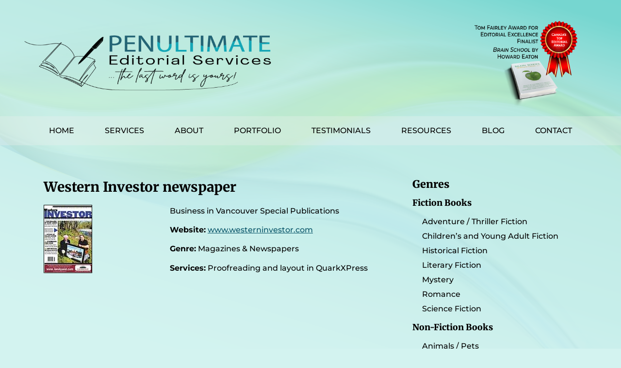

--- FILE ---
content_type: text/html; charset=UTF-8
request_url: https://penultimateword.com/book/western-investor/
body_size: 18719
content:
<!doctype html>
<html lang="en-US">
<head>
	<meta charset="UTF-8">
	<meta name="viewport" content="width=device-width, initial-scale=1">
	<link rel="profile" href="https://gmpg.org/xfn/11">
	<title>Western Investor newspaper - PenUltimate Editorial Services</title>
	<style>img:is([sizes="auto" i], [sizes^="auto," i]) { contain-intrinsic-size: 3000px 1500px }</style>
	
            <script data-no-defer="1" data-ezscrex="false" data-cfasync="false" data-pagespeed-no-defer data-cookieconsent="ignore">
                var ctPublicFunctions = {"_ajax_nonce":"2fffbf9c72","_rest_nonce":"e3b935b2c5","_ajax_url":"\/wp-admin\/admin-ajax.php","_rest_url":"https:\/\/penultimateword.com\/wp-json\/","data__cookies_type":"none","data__ajax_type":"rest","data__bot_detector_enabled":"1","data__frontend_data_log_enabled":1,"cookiePrefix":"","wprocket_detected":false,"host_url":"penultimateword.com","text__ee_click_to_select":"Click to select the whole data","text__ee_original_email":"The complete one is","text__ee_got_it":"Got it","text__ee_blocked":"Blocked","text__ee_cannot_connect":"Cannot connect","text__ee_cannot_decode":"Can not decode email. Unknown reason","text__ee_email_decoder":"CleanTalk email decoder","text__ee_wait_for_decoding":"The magic is on the way!","text__ee_decoding_process":"Please wait a few seconds while we decode the contact data."}
            </script>
        
            <script data-no-defer="1" data-ezscrex="false" data-cfasync="false" data-pagespeed-no-defer data-cookieconsent="ignore">
                var ctPublic = {"_ajax_nonce":"2fffbf9c72","settings__forms__check_internal":"0","settings__forms__check_external":"0","settings__forms__force_protection":0,"settings__forms__search_test":"1","settings__forms__wc_add_to_cart":"0","settings__data__bot_detector_enabled":"1","settings__sfw__anti_crawler":0,"blog_home":"https:\/\/penultimateword.com\/","pixel__setting":"3","pixel__enabled":true,"pixel__url":null,"data__email_check_before_post":"1","data__email_check_exist_post":0,"data__cookies_type":"none","data__key_is_ok":true,"data__visible_fields_required":true,"wl_brandname":"Anti-Spam by CleanTalk","wl_brandname_short":"CleanTalk","ct_checkjs_key":"627a0c89616e29bbcc5bc639481c10e82bfc9d9e4af147c3ec8d636f6d88f831","emailEncoderPassKey":"82b56894fc2bf58c026d65da3b24703e","bot_detector_forms_excluded":"W10=","advancedCacheExists":false,"varnishCacheExists":true,"wc_ajax_add_to_cart":false}
            </script>
        <meta name="dc.title" content="Western Investor newspaper - PenUltimate Editorial Services">
<meta name="dc.description" content="Business in Vancouver Special Publications Website: www.westerninvestor.com Genre: Magazines &amp; Newspapers Services: Proofreading and layout in QuarkXPress">
<meta name="dc.relation" content="https://penultimateword.com/book/western-investor/">
<meta name="dc.source" content="https://penultimateword.com/">
<meta name="dc.language" content="en_US">
<meta name="description" content="Business in Vancouver Special Publications Website: www.westerninvestor.com Genre: Magazines &amp; Newspapers Services: Proofreading and layout in QuarkXPress">
<meta name="robots" content="index, follow, max-snippet:-1, max-image-preview:large, max-video-preview:-1">
<link rel="canonical" href="https://penultimateword.com/book/western-investor/">
<meta property="og:url" content="https://penultimateword.com/book/western-investor/">
<meta property="og:site_name" content="PenUltimate Editorial Services">
<meta property="og:locale" content="en_US">
<meta property="og:type" content="article">
<meta property="og:title" content="Western Investor newspaper - PenUltimate Editorial Services">
<meta property="og:description" content="Business in Vancouver Special Publications Website: www.westerninvestor.com Genre: Magazines &amp; Newspapers Services: Proofreading and layout in QuarkXPress">
<meta property="og:image" content="https://penultimateword.com/wp-content/uploads/2023/07/PenUltimate-logo-open-graph.png">
<meta property="og:image:secure_url" content="https://penultimateword.com/wp-content/uploads/2023/07/PenUltimate-logo-open-graph.png">
<meta property="og:image:width" content="1201">
<meta property="og:image:height" content="631">
<meta property="og:image:alt" content="PenUltimate Editorial Services logo.">
<meta name="twitter:card" content="summary_large_image">
<meta name="twitter:title" content="Western Investor newspaper - PenUltimate Editorial Services">
<meta name="twitter:description" content="Business in Vancouver Special Publications Website: www.westerninvestor.com Genre: Magazines &amp; Newspapers Services: Proofreading and layout in QuarkXPress">
<meta name="twitter:image" content="https://penultimateword.com/wp-content/uploads/2013/09/westerninvestor.jpg">
<link rel='dns-prefetch' href='//fd.cleantalk.org' />
<link rel="alternate" type="application/rss+xml" title="PenUltimate Editorial Services &raquo; Feed" href="https://penultimateword.com/feed/" />
<link rel="alternate" type="application/rss+xml" title="PenUltimate Editorial Services &raquo; Comments Feed" href="https://penultimateword.com/comments/feed/" />
<script>
window._wpemojiSettings = {"baseUrl":"https:\/\/s.w.org\/images\/core\/emoji\/16.0.1\/72x72\/","ext":".png","svgUrl":"https:\/\/s.w.org\/images\/core\/emoji\/16.0.1\/svg\/","svgExt":".svg","source":{"concatemoji":"https:\/\/penultimateword.com\/wp-includes\/js\/wp-emoji-release.min.js?ver=6.8.3"}};
/*! This file is auto-generated */
!function(s,n){var o,i,e;function c(e){try{var t={supportTests:e,timestamp:(new Date).valueOf()};sessionStorage.setItem(o,JSON.stringify(t))}catch(e){}}function p(e,t,n){e.clearRect(0,0,e.canvas.width,e.canvas.height),e.fillText(t,0,0);var t=new Uint32Array(e.getImageData(0,0,e.canvas.width,e.canvas.height).data),a=(e.clearRect(0,0,e.canvas.width,e.canvas.height),e.fillText(n,0,0),new Uint32Array(e.getImageData(0,0,e.canvas.width,e.canvas.height).data));return t.every(function(e,t){return e===a[t]})}function u(e,t){e.clearRect(0,0,e.canvas.width,e.canvas.height),e.fillText(t,0,0);for(var n=e.getImageData(16,16,1,1),a=0;a<n.data.length;a++)if(0!==n.data[a])return!1;return!0}function f(e,t,n,a){switch(t){case"flag":return n(e,"\ud83c\udff3\ufe0f\u200d\u26a7\ufe0f","\ud83c\udff3\ufe0f\u200b\u26a7\ufe0f")?!1:!n(e,"\ud83c\udde8\ud83c\uddf6","\ud83c\udde8\u200b\ud83c\uddf6")&&!n(e,"\ud83c\udff4\udb40\udc67\udb40\udc62\udb40\udc65\udb40\udc6e\udb40\udc67\udb40\udc7f","\ud83c\udff4\u200b\udb40\udc67\u200b\udb40\udc62\u200b\udb40\udc65\u200b\udb40\udc6e\u200b\udb40\udc67\u200b\udb40\udc7f");case"emoji":return!a(e,"\ud83e\udedf")}return!1}function g(e,t,n,a){var r="undefined"!=typeof WorkerGlobalScope&&self instanceof WorkerGlobalScope?new OffscreenCanvas(300,150):s.createElement("canvas"),o=r.getContext("2d",{willReadFrequently:!0}),i=(o.textBaseline="top",o.font="600 32px Arial",{});return e.forEach(function(e){i[e]=t(o,e,n,a)}),i}function t(e){var t=s.createElement("script");t.src=e,t.defer=!0,s.head.appendChild(t)}"undefined"!=typeof Promise&&(o="wpEmojiSettingsSupports",i=["flag","emoji"],n.supports={everything:!0,everythingExceptFlag:!0},e=new Promise(function(e){s.addEventListener("DOMContentLoaded",e,{once:!0})}),new Promise(function(t){var n=function(){try{var e=JSON.parse(sessionStorage.getItem(o));if("object"==typeof e&&"number"==typeof e.timestamp&&(new Date).valueOf()<e.timestamp+604800&&"object"==typeof e.supportTests)return e.supportTests}catch(e){}return null}();if(!n){if("undefined"!=typeof Worker&&"undefined"!=typeof OffscreenCanvas&&"undefined"!=typeof URL&&URL.createObjectURL&&"undefined"!=typeof Blob)try{var e="postMessage("+g.toString()+"("+[JSON.stringify(i),f.toString(),p.toString(),u.toString()].join(",")+"));",a=new Blob([e],{type:"text/javascript"}),r=new Worker(URL.createObjectURL(a),{name:"wpTestEmojiSupports"});return void(r.onmessage=function(e){c(n=e.data),r.terminate(),t(n)})}catch(e){}c(n=g(i,f,p,u))}t(n)}).then(function(e){for(var t in e)n.supports[t]=e[t],n.supports.everything=n.supports.everything&&n.supports[t],"flag"!==t&&(n.supports.everythingExceptFlag=n.supports.everythingExceptFlag&&n.supports[t]);n.supports.everythingExceptFlag=n.supports.everythingExceptFlag&&!n.supports.flag,n.DOMReady=!1,n.readyCallback=function(){n.DOMReady=!0}}).then(function(){return e}).then(function(){var e;n.supports.everything||(n.readyCallback(),(e=n.source||{}).concatemoji?t(e.concatemoji):e.wpemoji&&e.twemoji&&(t(e.twemoji),t(e.wpemoji)))}))}((window,document),window._wpemojiSettings);
</script>
<style id='wp-emoji-styles-inline-css'>

	img.wp-smiley, img.emoji {
		display: inline !important;
		border: none !important;
		box-shadow: none !important;
		height: 1em !important;
		width: 1em !important;
		margin: 0 0.07em !important;
		vertical-align: -0.1em !important;
		background: none !important;
		padding: 0 !important;
	}
</style>
<link rel='stylesheet' id='wp-block-library-css' href='https://penultimateword.com/wp-includes/css/dist/block-library/style.min.css?ver=6.8.3' media='all' />
<style id='wpseopress-local-business-style-inline-css'>
span.wp-block-wpseopress-local-business-field{margin-right:8px}

</style>
<style id='wpseopress-table-of-contents-style-inline-css'>
.wp-block-wpseopress-table-of-contents li.active>a{font-weight:bold}

</style>
<style id='global-styles-inline-css'>
:root{--wp--preset--aspect-ratio--square: 1;--wp--preset--aspect-ratio--4-3: 4/3;--wp--preset--aspect-ratio--3-4: 3/4;--wp--preset--aspect-ratio--3-2: 3/2;--wp--preset--aspect-ratio--2-3: 2/3;--wp--preset--aspect-ratio--16-9: 16/9;--wp--preset--aspect-ratio--9-16: 9/16;--wp--preset--color--black: #000000;--wp--preset--color--cyan-bluish-gray: #abb8c3;--wp--preset--color--white: #ffffff;--wp--preset--color--pale-pink: #f78da7;--wp--preset--color--vivid-red: #cf2e2e;--wp--preset--color--luminous-vivid-orange: #ff6900;--wp--preset--color--luminous-vivid-amber: #fcb900;--wp--preset--color--light-green-cyan: #7bdcb5;--wp--preset--color--vivid-green-cyan: #00d084;--wp--preset--color--pale-cyan-blue: #8ed1fc;--wp--preset--color--vivid-cyan-blue: #0693e3;--wp--preset--color--vivid-purple: #9b51e0;--wp--preset--gradient--vivid-cyan-blue-to-vivid-purple: linear-gradient(135deg,rgba(6,147,227,1) 0%,rgb(155,81,224) 100%);--wp--preset--gradient--light-green-cyan-to-vivid-green-cyan: linear-gradient(135deg,rgb(122,220,180) 0%,rgb(0,208,130) 100%);--wp--preset--gradient--luminous-vivid-amber-to-luminous-vivid-orange: linear-gradient(135deg,rgba(252,185,0,1) 0%,rgba(255,105,0,1) 100%);--wp--preset--gradient--luminous-vivid-orange-to-vivid-red: linear-gradient(135deg,rgba(255,105,0,1) 0%,rgb(207,46,46) 100%);--wp--preset--gradient--very-light-gray-to-cyan-bluish-gray: linear-gradient(135deg,rgb(238,238,238) 0%,rgb(169,184,195) 100%);--wp--preset--gradient--cool-to-warm-spectrum: linear-gradient(135deg,rgb(74,234,220) 0%,rgb(151,120,209) 20%,rgb(207,42,186) 40%,rgb(238,44,130) 60%,rgb(251,105,98) 80%,rgb(254,248,76) 100%);--wp--preset--gradient--blush-light-purple: linear-gradient(135deg,rgb(255,206,236) 0%,rgb(152,150,240) 100%);--wp--preset--gradient--blush-bordeaux: linear-gradient(135deg,rgb(254,205,165) 0%,rgb(254,45,45) 50%,rgb(107,0,62) 100%);--wp--preset--gradient--luminous-dusk: linear-gradient(135deg,rgb(255,203,112) 0%,rgb(199,81,192) 50%,rgb(65,88,208) 100%);--wp--preset--gradient--pale-ocean: linear-gradient(135deg,rgb(255,245,203) 0%,rgb(182,227,212) 50%,rgb(51,167,181) 100%);--wp--preset--gradient--electric-grass: linear-gradient(135deg,rgb(202,248,128) 0%,rgb(113,206,126) 100%);--wp--preset--gradient--midnight: linear-gradient(135deg,rgb(2,3,129) 0%,rgb(40,116,252) 100%);--wp--preset--font-size--small: 13px;--wp--preset--font-size--medium: 20px;--wp--preset--font-size--large: 36px;--wp--preset--font-size--x-large: 42px;--wp--preset--spacing--20: 0.44rem;--wp--preset--spacing--30: 0.67rem;--wp--preset--spacing--40: 1rem;--wp--preset--spacing--50: 1.5rem;--wp--preset--spacing--60: 2.25rem;--wp--preset--spacing--70: 3.38rem;--wp--preset--spacing--80: 5.06rem;--wp--preset--shadow--natural: 6px 6px 9px rgba(0, 0, 0, 0.2);--wp--preset--shadow--deep: 12px 12px 50px rgba(0, 0, 0, 0.4);--wp--preset--shadow--sharp: 6px 6px 0px rgba(0, 0, 0, 0.2);--wp--preset--shadow--outlined: 6px 6px 0px -3px rgba(255, 255, 255, 1), 6px 6px rgba(0, 0, 0, 1);--wp--preset--shadow--crisp: 6px 6px 0px rgba(0, 0, 0, 1);}:root { --wp--style--global--content-size: 800px;--wp--style--global--wide-size: 1200px; }:where(body) { margin: 0; }.wp-site-blocks > .alignleft { float: left; margin-right: 2em; }.wp-site-blocks > .alignright { float: right; margin-left: 2em; }.wp-site-blocks > .aligncenter { justify-content: center; margin-left: auto; margin-right: auto; }:where(.wp-site-blocks) > * { margin-block-start: 24px; margin-block-end: 0; }:where(.wp-site-blocks) > :first-child { margin-block-start: 0; }:where(.wp-site-blocks) > :last-child { margin-block-end: 0; }:root { --wp--style--block-gap: 24px; }:root :where(.is-layout-flow) > :first-child{margin-block-start: 0;}:root :where(.is-layout-flow) > :last-child{margin-block-end: 0;}:root :where(.is-layout-flow) > *{margin-block-start: 24px;margin-block-end: 0;}:root :where(.is-layout-constrained) > :first-child{margin-block-start: 0;}:root :where(.is-layout-constrained) > :last-child{margin-block-end: 0;}:root :where(.is-layout-constrained) > *{margin-block-start: 24px;margin-block-end: 0;}:root :where(.is-layout-flex){gap: 24px;}:root :where(.is-layout-grid){gap: 24px;}.is-layout-flow > .alignleft{float: left;margin-inline-start: 0;margin-inline-end: 2em;}.is-layout-flow > .alignright{float: right;margin-inline-start: 2em;margin-inline-end: 0;}.is-layout-flow > .aligncenter{margin-left: auto !important;margin-right: auto !important;}.is-layout-constrained > .alignleft{float: left;margin-inline-start: 0;margin-inline-end: 2em;}.is-layout-constrained > .alignright{float: right;margin-inline-start: 2em;margin-inline-end: 0;}.is-layout-constrained > .aligncenter{margin-left: auto !important;margin-right: auto !important;}.is-layout-constrained > :where(:not(.alignleft):not(.alignright):not(.alignfull)){max-width: var(--wp--style--global--content-size);margin-left: auto !important;margin-right: auto !important;}.is-layout-constrained > .alignwide{max-width: var(--wp--style--global--wide-size);}body .is-layout-flex{display: flex;}.is-layout-flex{flex-wrap: wrap;align-items: center;}.is-layout-flex > :is(*, div){margin: 0;}body .is-layout-grid{display: grid;}.is-layout-grid > :is(*, div){margin: 0;}body{padding-top: 0px;padding-right: 0px;padding-bottom: 0px;padding-left: 0px;}a:where(:not(.wp-element-button)){text-decoration: underline;}:root :where(.wp-element-button, .wp-block-button__link){background-color: #32373c;border-width: 0;color: #fff;font-family: inherit;font-size: inherit;line-height: inherit;padding: calc(0.667em + 2px) calc(1.333em + 2px);text-decoration: none;}.has-black-color{color: var(--wp--preset--color--black) !important;}.has-cyan-bluish-gray-color{color: var(--wp--preset--color--cyan-bluish-gray) !important;}.has-white-color{color: var(--wp--preset--color--white) !important;}.has-pale-pink-color{color: var(--wp--preset--color--pale-pink) !important;}.has-vivid-red-color{color: var(--wp--preset--color--vivid-red) !important;}.has-luminous-vivid-orange-color{color: var(--wp--preset--color--luminous-vivid-orange) !important;}.has-luminous-vivid-amber-color{color: var(--wp--preset--color--luminous-vivid-amber) !important;}.has-light-green-cyan-color{color: var(--wp--preset--color--light-green-cyan) !important;}.has-vivid-green-cyan-color{color: var(--wp--preset--color--vivid-green-cyan) !important;}.has-pale-cyan-blue-color{color: var(--wp--preset--color--pale-cyan-blue) !important;}.has-vivid-cyan-blue-color{color: var(--wp--preset--color--vivid-cyan-blue) !important;}.has-vivid-purple-color{color: var(--wp--preset--color--vivid-purple) !important;}.has-black-background-color{background-color: var(--wp--preset--color--black) !important;}.has-cyan-bluish-gray-background-color{background-color: var(--wp--preset--color--cyan-bluish-gray) !important;}.has-white-background-color{background-color: var(--wp--preset--color--white) !important;}.has-pale-pink-background-color{background-color: var(--wp--preset--color--pale-pink) !important;}.has-vivid-red-background-color{background-color: var(--wp--preset--color--vivid-red) !important;}.has-luminous-vivid-orange-background-color{background-color: var(--wp--preset--color--luminous-vivid-orange) !important;}.has-luminous-vivid-amber-background-color{background-color: var(--wp--preset--color--luminous-vivid-amber) !important;}.has-light-green-cyan-background-color{background-color: var(--wp--preset--color--light-green-cyan) !important;}.has-vivid-green-cyan-background-color{background-color: var(--wp--preset--color--vivid-green-cyan) !important;}.has-pale-cyan-blue-background-color{background-color: var(--wp--preset--color--pale-cyan-blue) !important;}.has-vivid-cyan-blue-background-color{background-color: var(--wp--preset--color--vivid-cyan-blue) !important;}.has-vivid-purple-background-color{background-color: var(--wp--preset--color--vivid-purple) !important;}.has-black-border-color{border-color: var(--wp--preset--color--black) !important;}.has-cyan-bluish-gray-border-color{border-color: var(--wp--preset--color--cyan-bluish-gray) !important;}.has-white-border-color{border-color: var(--wp--preset--color--white) !important;}.has-pale-pink-border-color{border-color: var(--wp--preset--color--pale-pink) !important;}.has-vivid-red-border-color{border-color: var(--wp--preset--color--vivid-red) !important;}.has-luminous-vivid-orange-border-color{border-color: var(--wp--preset--color--luminous-vivid-orange) !important;}.has-luminous-vivid-amber-border-color{border-color: var(--wp--preset--color--luminous-vivid-amber) !important;}.has-light-green-cyan-border-color{border-color: var(--wp--preset--color--light-green-cyan) !important;}.has-vivid-green-cyan-border-color{border-color: var(--wp--preset--color--vivid-green-cyan) !important;}.has-pale-cyan-blue-border-color{border-color: var(--wp--preset--color--pale-cyan-blue) !important;}.has-vivid-cyan-blue-border-color{border-color: var(--wp--preset--color--vivid-cyan-blue) !important;}.has-vivid-purple-border-color{border-color: var(--wp--preset--color--vivid-purple) !important;}.has-vivid-cyan-blue-to-vivid-purple-gradient-background{background: var(--wp--preset--gradient--vivid-cyan-blue-to-vivid-purple) !important;}.has-light-green-cyan-to-vivid-green-cyan-gradient-background{background: var(--wp--preset--gradient--light-green-cyan-to-vivid-green-cyan) !important;}.has-luminous-vivid-amber-to-luminous-vivid-orange-gradient-background{background: var(--wp--preset--gradient--luminous-vivid-amber-to-luminous-vivid-orange) !important;}.has-luminous-vivid-orange-to-vivid-red-gradient-background{background: var(--wp--preset--gradient--luminous-vivid-orange-to-vivid-red) !important;}.has-very-light-gray-to-cyan-bluish-gray-gradient-background{background: var(--wp--preset--gradient--very-light-gray-to-cyan-bluish-gray) !important;}.has-cool-to-warm-spectrum-gradient-background{background: var(--wp--preset--gradient--cool-to-warm-spectrum) !important;}.has-blush-light-purple-gradient-background{background: var(--wp--preset--gradient--blush-light-purple) !important;}.has-blush-bordeaux-gradient-background{background: var(--wp--preset--gradient--blush-bordeaux) !important;}.has-luminous-dusk-gradient-background{background: var(--wp--preset--gradient--luminous-dusk) !important;}.has-pale-ocean-gradient-background{background: var(--wp--preset--gradient--pale-ocean) !important;}.has-electric-grass-gradient-background{background: var(--wp--preset--gradient--electric-grass) !important;}.has-midnight-gradient-background{background: var(--wp--preset--gradient--midnight) !important;}.has-small-font-size{font-size: var(--wp--preset--font-size--small) !important;}.has-medium-font-size{font-size: var(--wp--preset--font-size--medium) !important;}.has-large-font-size{font-size: var(--wp--preset--font-size--large) !important;}.has-x-large-font-size{font-size: var(--wp--preset--font-size--x-large) !important;}
:root :where(.wp-block-pullquote){font-size: 1.5em;line-height: 1.6;}
</style>
<link rel='stylesheet' id='cleantalk-public-css-css' href='https://penultimateword.com/wp-content/plugins/cleantalk-spam-protect/css/cleantalk-public.min.css?ver=6.69.2_1765581507' media='all' />
<link rel='stylesheet' id='cleantalk-email-decoder-css-css' href='https://penultimateword.com/wp-content/plugins/cleantalk-spam-protect/css/cleantalk-email-decoder.min.css?ver=6.69.2_1765581507' media='all' />
<link rel='stylesheet' id='wp-components-css' href='https://penultimateword.com/wp-includes/css/dist/components/style.min.css?ver=6.8.3' media='all' />
<link rel='stylesheet' id='godaddy-styles-css' href='https://penultimateword.com/wp-content/mu-plugins/vendor/wpex/godaddy-launch/includes/Dependencies/GoDaddy/Styles/build/latest.css?ver=2.0.2' media='all' />
<link rel='stylesheet' id='hello-elementor-css' href='https://penultimateword.com/wp-content/themes/hello-elementor/assets/css/reset.css?ver=3.4.5' media='all' />
<link rel='stylesheet' id='hello-elementor-theme-style-css' href='https://penultimateword.com/wp-content/themes/hello-elementor/assets/css/theme.css?ver=3.4.5' media='all' />
<link rel='stylesheet' id='hello-elementor-header-footer-css' href='https://penultimateword.com/wp-content/themes/hello-elementor/assets/css/header-footer.css?ver=3.4.5' media='all' />
<link rel='stylesheet' id='elementor-frontend-css' href='https://penultimateword.com/wp-content/plugins/elementor/assets/css/frontend.min.css?ver=3.33.4' media='all' />
<style id='elementor-frontend-inline-css'>
.elementor-kit-10235{--e-global-color-primary:#020101;--e-global-color-secondary:#ABD6DD;--e-global-color-text:#020101;--e-global-color-accent:#02A5B6;--e-global-color-eeb3603:#ABD6DD;--e-global-color-d37c930:#075468;background-color:#D3F3F0;background-image:url("https://penultimateword.com/wp-content/uploads/2023/05/Website-background-11.png");color:var( --e-global-color-text );font-family:"Montserrat", Sans-serif;font-size:1rem;font-weight:500;line-height:1.6rem;background-position:top center;background-repeat:no-repeat;background-size:100% auto;}.elementor-kit-10235 e-page-transition{background-color:#FFBC7D;}.elementor-kit-10235 a{color:var( --e-global-color-d37c930 );text-decoration:underline;}.elementor-kit-10235 a:hover{color:var( --e-global-color-accent );}.elementor-kit-10235 h1{color:var( --e-global-color-text );font-family:"Merriweather", Sans-serif;font-size:1.75rem;font-weight:800;line-height:2.1rem;}.elementor-kit-10235 h2{color:var( --e-global-color-text );font-family:"Merriweather", Sans-serif;font-size:1.35rem;font-weight:900;font-style:normal;}.elementor-kit-10235 h3{color:var( --e-global-color-text );font-family:"Merriweather", Sans-serif;font-size:1.1rem;font-weight:900;}.elementor-kit-10235 h4{color:#020101;font-family:"Merriweather", Sans-serif;font-size:1rem;font-weight:900;}.elementor-section.elementor-section-boxed > .elementor-container{max-width:1140px;}.e-con{--container-max-width:1140px;}.elementor-widget:not(:last-child){margin-block-end:20px;}.elementor-element{--widgets-spacing:20px 20px;--widgets-spacing-row:20px;--widgets-spacing-column:20px;}{}h1.entry-title{display:var(--page-title-display);}@media(max-width:1024px){.elementor-section.elementor-section-boxed > .elementor-container{max-width:1024px;}.e-con{--container-max-width:1024px;}}@media(max-width:767px){.elementor-section.elementor-section-boxed > .elementor-container{max-width:767px;}.e-con{--container-max-width:767px;}}
.elementor-16413 .elementor-element.elementor-element-5e473276 > .elementor-container > .elementor-column > .elementor-widget-wrap{align-content:center;align-items:center;}.elementor-16413 .elementor-element.elementor-element-5e473276 > .elementor-container{max-width:1140px;}.elementor-16413 .elementor-element.elementor-element-5e473276{transition:background 0.3s, border 0.3s, border-radius 0.3s, box-shadow 0.3s;margin-top:20px;margin-bottom:0px;padding:0px 60px 0px 60px;}.elementor-16413 .elementor-element.elementor-element-5e473276 > .elementor-background-overlay{transition:background 0.3s, border-radius 0.3s, opacity 0.3s;}.elementor-16413 .elementor-element.elementor-element-ad7e25e > .elementor-widget-container{margin:0px 0px 0px -40px;padding:0px 0px 0px 0px;}.elementor-16413 .elementor-element.elementor-element-ad7e25e{text-align:left;}.elementor-16413 .elementor-element.elementor-element-ad7e25e img{width:90%;}.elementor-16413 .elementor-element.elementor-element-b73c3d5 > .elementor-widget-container{margin:0px 0px 0px 0px;padding:0px 0px 0px 0px;}.elementor-16413 .elementor-element.elementor-element-b73c3d5{text-align:right;}.elementor-16413 .elementor-element.elementor-element-b73c3d5 img{width:40%;}.elementor-16413 .elementor-element.elementor-element-623123e2:not(.elementor-motion-effects-element-type-background), .elementor-16413 .elementor-element.elementor-element-623123e2 > .elementor-motion-effects-container > .elementor-motion-effects-layer{background-color:#EEEEEE4D;}.elementor-16413 .elementor-element.elementor-element-623123e2 > .elementor-container{max-width:1140px;}.elementor-16413 .elementor-element.elementor-element-623123e2{transition:background 0.3s, border 0.3s, border-radius 0.3s, box-shadow 0.3s;margin-top:0px;margin-bottom:50px;padding:0px 60px 0px 60px;}.elementor-16413 .elementor-element.elementor-element-623123e2 > .elementor-background-overlay{transition:background 0.3s, border-radius 0.3s, opacity 0.3s;}.elementor-16413 .elementor-element.elementor-element-6fbbd9a6 .elementor-menu-toggle{margin:0 auto;background-color:rgba(0,0,0,0);border-width:0px;border-radius:0px;}.elementor-16413 .elementor-element.elementor-element-6fbbd9a6 .elementor-nav-menu .elementor-item{font-size:16px;font-weight:500;text-transform:uppercase;text-decoration:none;}.elementor-16413 .elementor-element.elementor-element-6fbbd9a6 .elementor-nav-menu--main .elementor-item{color:var( --e-global-color-text );fill:var( --e-global-color-text );padding-left:10px;padding-right:10px;padding-top:20px;padding-bottom:20px;}.elementor-16413 .elementor-element.elementor-element-6fbbd9a6 .elementor-nav-menu--main .elementor-item:hover,
					.elementor-16413 .elementor-element.elementor-element-6fbbd9a6 .elementor-nav-menu--main .elementor-item.elementor-item-active,
					.elementor-16413 .elementor-element.elementor-element-6fbbd9a6 .elementor-nav-menu--main .elementor-item.highlighted,
					.elementor-16413 .elementor-element.elementor-element-6fbbd9a6 .elementor-nav-menu--main .elementor-item:focus{color:#fff;}.elementor-16413 .elementor-element.elementor-element-6fbbd9a6 .elementor-nav-menu--main:not(.e--pointer-framed) .elementor-item:before,
					.elementor-16413 .elementor-element.elementor-element-6fbbd9a6 .elementor-nav-menu--main:not(.e--pointer-framed) .elementor-item:after{background-color:#02A5B6;}.elementor-16413 .elementor-element.elementor-element-6fbbd9a6 .e--pointer-framed .elementor-item:before,
					.elementor-16413 .elementor-element.elementor-element-6fbbd9a6 .e--pointer-framed .elementor-item:after{border-color:#02A5B6;}.elementor-16413 .elementor-element.elementor-element-6fbbd9a6 .elementor-nav-menu--main .elementor-item.elementor-item-active{color:#FFFFFF;}.elementor-16413 .elementor-element.elementor-element-6fbbd9a6 .elementor-nav-menu--dropdown a, .elementor-16413 .elementor-element.elementor-element-6fbbd9a6 .elementor-menu-toggle{color:var( --e-global-color-text );fill:var( --e-global-color-text );}.elementor-16413 .elementor-element.elementor-element-6fbbd9a6 .elementor-nav-menu--dropdown{background-color:#f2f2f2;}.elementor-16413 .elementor-element.elementor-element-6fbbd9a6 .elementor-nav-menu--dropdown a:hover,
					.elementor-16413 .elementor-element.elementor-element-6fbbd9a6 .elementor-nav-menu--dropdown a:focus,
					.elementor-16413 .elementor-element.elementor-element-6fbbd9a6 .elementor-nav-menu--dropdown a.elementor-item-active,
					.elementor-16413 .elementor-element.elementor-element-6fbbd9a6 .elementor-nav-menu--dropdown a.highlighted,
					.elementor-16413 .elementor-element.elementor-element-6fbbd9a6 .elementor-menu-toggle:hover,
					.elementor-16413 .elementor-element.elementor-element-6fbbd9a6 .elementor-menu-toggle:focus{color:#02A5B6;}.elementor-16413 .elementor-element.elementor-element-6fbbd9a6 .elementor-nav-menu--dropdown a:hover,
					.elementor-16413 .elementor-element.elementor-element-6fbbd9a6 .elementor-nav-menu--dropdown a:focus,
					.elementor-16413 .elementor-element.elementor-element-6fbbd9a6 .elementor-nav-menu--dropdown a.elementor-item-active,
					.elementor-16413 .elementor-element.elementor-element-6fbbd9a6 .elementor-nav-menu--dropdown a.highlighted{background-color:#EEEEEE;}.elementor-16413 .elementor-element.elementor-element-6fbbd9a6 .elementor-nav-menu--dropdown .elementor-item, .elementor-16413 .elementor-element.elementor-element-6fbbd9a6 .elementor-nav-menu--dropdown  .elementor-sub-item{font-family:"Montserrat", Sans-serif;font-size:1rem;font-weight:500;text-decoration:none;}.elementor-16413 .elementor-element.elementor-element-6fbbd9a6 div.elementor-menu-toggle{color:#02d3c9;}.elementor-16413 .elementor-element.elementor-element-6fbbd9a6 div.elementor-menu-toggle svg{fill:#02d3c9;}.elementor-16413 .elementor-element.elementor-element-6fbbd9a6 div.elementor-menu-toggle:hover, .elementor-16413 .elementor-element.elementor-element-6fbbd9a6 div.elementor-menu-toggle:focus{color:#54595f;}.elementor-16413 .elementor-element.elementor-element-6fbbd9a6 div.elementor-menu-toggle:hover svg, .elementor-16413 .elementor-element.elementor-element-6fbbd9a6 div.elementor-menu-toggle:focus svg{fill:#54595f;}.elementor-16413 .elementor-element.elementor-element-6fbbd9a6{--nav-menu-icon-size:30px;}.elementor-theme-builder-content-area{height:400px;}.elementor-location-header:before, .elementor-location-footer:before{content:"";display:table;clear:both;}@media(max-width:1024px){.elementor-16413 .elementor-element.elementor-element-5e473276{margin-top:0px;margin-bottom:0px;padding:20px 20px 20px 20px;}.elementor-16413 .elementor-element.elementor-element-ad7e25e > .elementor-widget-container{padding:0px 0px 0px 10px;}.elementor-16413 .elementor-element.elementor-element-623123e2{margin-top:0px;margin-bottom:0px;padding:20px 20px 20px 20px;}}@media(max-width:767px){.elementor-16413 .elementor-element.elementor-element-5e473276{margin-top:0px;margin-bottom:0px;padding:10px 20px 10px 20px;}.elementor-16413 .elementor-element.elementor-element-a6e13d9{width:100%;}.elementor-16413 .elementor-element.elementor-element-a6e13d9 > .elementor-element-populated{margin:0px 0px 0px 0px;--e-column-margin-right:0px;--e-column-margin-left:0px;padding:20px 20px 10px 20px;}.elementor-16413 .elementor-element.elementor-element-ad7e25e > .elementor-widget-container{margin:0px 30px 0px 0px;padding:0px 0px 0px 0px;}.elementor-16413 .elementor-element.elementor-element-ad7e25e{text-align:right;}.elementor-16413 .elementor-element.elementor-element-ad7e25e img{width:100%;}.elementor-16413 .elementor-element.elementor-element-94367b9 > .elementor-element-populated{margin:0px 0px 0px 0px;--e-column-margin-right:0px;--e-column-margin-left:0px;padding:10px 20px 0px 20px;}.elementor-16413 .elementor-element.elementor-element-b73c3d5{text-align:right;}.elementor-16413 .elementor-element.elementor-element-623123e2{margin-top:0px;margin-bottom:0px;padding:10px 20px 10px 20px;}.elementor-16413 .elementor-element.elementor-element-1b979b9{width:100%;}}
.elementor-10823 .elementor-element.elementor-element-0340763:not(.elementor-motion-effects-element-type-background), .elementor-10823 .elementor-element.elementor-element-0340763 > .elementor-motion-effects-container > .elementor-motion-effects-layer{background-color:#D3F3F090;background-image:url("https://penultimateword.com/wp-content/uploads/2023/05/Website-footer-4.png");background-position:bottom center;background-repeat:no-repeat;background-size:100% auto;}.elementor-10823 .elementor-element.elementor-element-0340763{transition:background 0.3s, border 0.3s, border-radius 0.3s, box-shadow 0.3s;margin-top:-750px;margin-bottom:0px;padding:800px 0px 45px 0px;}.elementor-10823 .elementor-element.elementor-element-0340763 > .elementor-background-overlay{transition:background 0.3s, border-radius 0.3s, opacity 0.3s;}.elementor-10823 .elementor-element.elementor-element-51780ed{transition:background 0.3s, border 0.3s, border-radius 0.3s, box-shadow 0.3s;}.elementor-10823 .elementor-element.elementor-element-51780ed > .elementor-background-overlay{transition:background 0.3s, border-radius 0.3s, opacity 0.3s;}.elementor-10823 .elementor-element.elementor-element-8ff51ef{--divider-border-style:solid;--divider-color:var( --e-global-color-d37c930 );--divider-border-width:1.5px;}.elementor-10823 .elementor-element.elementor-element-8ff51ef .elementor-divider-separator{width:100%;margin:0 auto;margin-center:0;}.elementor-10823 .elementor-element.elementor-element-8ff51ef .elementor-divider{text-align:center;padding-block-start:15px;padding-block-end:15px;}.elementor-10823 .elementor-element.elementor-element-a774217 a{color:var( --e-global-color-d37c930 );}.elementor-10823 .elementor-element.elementor-element-a774217 a:hover{color:var( --e-global-color-accent );}.elementor-bc-flex-widget .elementor-10823 .elementor-element.elementor-element-f64e2e8.elementor-column .elementor-widget-wrap{align-items:center;}.elementor-10823 .elementor-element.elementor-element-f64e2e8.elementor-column.elementor-element[data-element_type="column"] > .elementor-widget-wrap.elementor-element-populated{align-content:center;align-items:center;}.elementor-10823 .elementor-element.elementor-element-f64e2e8.elementor-column > .elementor-widget-wrap{justify-content:center;}.elementor-10823 .elementor-element.elementor-element-f64e2e8 .elementor-element-populated a{color:#4E73D1;}.elementor-10823 .elementor-element.elementor-element-8e8912b{z-index:99;text-align:left;font-family:"Montserrat", Sans-serif;font-size:16px;font-weight:500;color:var( --e-global-color-text );}.elementor-10823 .elementor-element.elementor-element-9409e3c .elementor-element-populated a{color:#000000;}.elementor-10823 .elementor-element.elementor-element-e56784a{--grid-template-columns:repeat(0, auto);--icon-size:20px;--grid-column-gap:10px;--grid-row-gap:0px;}.elementor-10823 .elementor-element.elementor-element-e56784a .elementor-widget-container{text-align:center;}.elementor-10823 .elementor-element.elementor-element-13e40e6{text-align:center;font-family:"Montserrat", Sans-serif;font-size:16px;font-weight:500;color:#020101;}.elementor-10823 .elementor-element.elementor-element-45b0a09{text-align:right;}.elementor-10823 .elementor-element.elementor-element-45b0a09 img{width:50%;}.elementor-10823 .elementor-element.elementor-element-65b5d71{text-align:right;}.elementor-10823 .elementor-element.elementor-element-65b5d71 img{width:50%;}.elementor-theme-builder-content-area{height:400px;}.elementor-location-header:before, .elementor-location-footer:before{content:"";display:table;clear:both;}@media(max-width:1024px){.elementor-10823 .elementor-element.elementor-element-0340763{padding:800px 20px 45px 20px;}.elementor-10823 .elementor-element.elementor-element-8ff51ef .elementor-divider-separator{width:100%;}.elementor-10823 .elementor-element.elementor-element-13e40e6{font-size:13px;}}@media(max-width:767px){.elementor-10823 .elementor-element.elementor-element-8e8912b{text-align:center;}.elementor-10823 .elementor-element.elementor-element-e56784a .elementor-widget-container{text-align:center;}.elementor-10823 .elementor-element.elementor-element-13e40e6{text-align:center;}.elementor-bc-flex-widget .elementor-10823 .elementor-element.elementor-element-354aac0.elementor-column .elementor-widget-wrap{align-items:center;}.elementor-10823 .elementor-element.elementor-element-354aac0.elementor-column.elementor-element[data-element_type="column"] > .elementor-widget-wrap.elementor-element-populated{align-content:center;align-items:center;}.elementor-10823 .elementor-element.elementor-element-354aac0.elementor-column > .elementor-widget-wrap{justify-content:center;}.elementor-10823 .elementor-element.elementor-element-45b0a09 > .elementor-widget-container{margin:10px 0px 0px 0px;}.elementor-10823 .elementor-element.elementor-element-45b0a09{text-align:center;}.elementor-10823 .elementor-element.elementor-element-65b5d71 > .elementor-widget-container{margin:10px 10px 10px 10px;}.elementor-10823 .elementor-element.elementor-element-65b5d71{text-align:center;}.elementor-10823 .elementor-element.elementor-element-65b5d71 img{width:60%;}}
.elementor-16242 .elementor-element.elementor-element-c65b652 > .elementor-container{max-width:1140px;}.elementor-16242 .elementor-element.elementor-element-c65b652{transition:background 0.3s, border 0.3s, border-radius 0.3s, box-shadow 0.3s;margin-top:0px;margin-bottom:0px;}.elementor-16242 .elementor-element.elementor-element-c65b652 > .elementor-background-overlay{transition:background 0.3s, border-radius 0.3s, opacity 0.3s;}.elementor-16242 .elementor-element.elementor-element-181a447 > .elementor-element-populated{margin:0px 0px 0px 0px;--e-column-margin-right:0px;--e-column-margin-left:0px;}.elementor-16242 .elementor-element.elementor-element-eef933e .elementor-heading-title{color:var( --e-global-color-text );}.elementor-16242 .elementor-element.elementor-element-58660b0{margin-top:0px;margin-bottom:0px;}.elementor-16242 .elementor-element.elementor-element-15e02f1 > .elementor-element-populated{margin:0px 0px 0px 0px;--e-column-margin-right:0px;--e-column-margin-left:0px;padding:0px 20px 0px 0px;}.elementor-16242 .elementor-element.elementor-element-12ea21b{text-align:left;}.elementor-16242 .elementor-element.elementor-element-2e23387 > .elementor-element-populated{margin:0px 0px 0px 0px;--e-column-margin-right:0px;--e-column-margin-left:0px;padding:0px 0px 0px 20px;}.elementor-16242 .elementor-element.elementor-element-ecfae32{color:#000000;}.elementor-16242 .elementor-element.elementor-element-bce235a > .elementor-element-populated{margin:0px 0px 0px 0px;--e-column-margin-right:0px;--e-column-margin-left:0px;}@media(max-width:1024px){.elementor-16242 .elementor-element.elementor-element-15e02f1 > .elementor-element-populated{padding:0px 0px 0px 0px;}}@media(max-width:767px){.elementor-16242 .elementor-element.elementor-element-12ea21b img{width:60%;}.elementor-16242 .elementor-element.elementor-element-2e23387 > .elementor-element-populated{margin:20px 0px 0px 0px;--e-column-margin-right:0px;--e-column-margin-left:0px;padding:0px 0px 0px 0px;}}/* Start custom CSS for section, class: .elementor-element-c65b652 */a {
  color: blue;
}
a:visited {
    color: lightblue;
}
a:hover {
    color: green;
}/* End custom CSS */
.elementor-10255 .elementor-element.elementor-element-8346946{transition:background 0.3s, border 0.3s, border-radius 0.3s, box-shadow 0.3s;}.elementor-10255 .elementor-element.elementor-element-8346946 > .elementor-background-overlay{transition:background 0.3s, border-radius 0.3s, opacity 0.3s;}.elementor-10255 .elementor-element.elementor-element-da5ce37 .elementor-nav-menu .elementor-item{font-family:"Merriweather", Sans-serif;font-size:20px;font-weight:500;font-style:normal;}.elementor-10255 .elementor-element.elementor-element-da5ce37 .elementor-nav-menu--main .elementor-item{padding-left:0px;padding-right:0px;}#elementor-popup-modal-10255 .dialog-widget-content{animation-duration:1.6s;background-color:#F6FCFC;background-image:url("https://penultimateword.com/wp-content/uploads/2022/11/hoja.png");background-position:top right;background-repeat:no-repeat;box-shadow:2px 8px 23px 3px rgba(0,0,0,0.2);}#elementor-popup-modal-10255{background-color:#0000006B;justify-content:flex-start;align-items:center;pointer-events:all;}#elementor-popup-modal-10255 .dialog-message{width:581px;height:100vh;align-items:center;padding:0px 0px 0px 50px;}#elementor-popup-modal-10255 .dialog-close-button{display:flex;}
</style>
<link rel='stylesheet' id='widget-image-css' href='https://penultimateword.com/wp-content/plugins/elementor/assets/css/widget-image.min.css?ver=3.33.4' media='all' />
<link rel='stylesheet' id='widget-nav-menu-css' href='https://penultimateword.com/wp-content/plugins/elementor-pro/assets/css/widget-nav-menu.min.css?ver=3.33.2' media='all' />
<link rel='stylesheet' id='widget-divider-css' href='https://penultimateword.com/wp-content/plugins/elementor/assets/css/widget-divider.min.css?ver=3.33.4' media='all' />
<link rel='stylesheet' id='widget-social-icons-css' href='https://penultimateword.com/wp-content/plugins/elementor/assets/css/widget-social-icons.min.css?ver=3.33.4' media='all' />
<link rel='stylesheet' id='e-apple-webkit-css' href='https://penultimateword.com/wp-content/plugins/elementor/assets/css/conditionals/apple-webkit.min.css?ver=3.33.4' media='all' />
<link rel='stylesheet' id='widget-heading-css' href='https://penultimateword.com/wp-content/plugins/elementor/assets/css/widget-heading.min.css?ver=3.33.4' media='all' />
<link rel='stylesheet' id='e-animation-fadeIn-css' href='https://penultimateword.com/wp-content/plugins/elementor/assets/lib/animations/styles/fadeIn.min.css?ver=3.33.4' media='all' />
<link rel='stylesheet' id='e-popup-css' href='https://penultimateword.com/wp-content/plugins/elementor-pro/assets/css/conditionals/popup.min.css?ver=3.33.2' media='all' />
<link rel='stylesheet' id='elementor-icons-css' href='https://penultimateword.com/wp-content/plugins/elementor/assets/lib/eicons/css/elementor-icons.min.css?ver=5.44.0' media='all' />
<link rel='stylesheet' id='fluentform-elementor-widget-css' href='https://penultimateword.com/wp-content/plugins/fluentform/assets/css/fluent-forms-elementor-widget.css?ver=6.1.11' media='all' />
<link rel='stylesheet' id='eael-general-css' href='https://penultimateword.com/wp-content/plugins/essential-addons-for-elementor-lite/assets/front-end/css/view/general.min.css?ver=6.5.4' media='all' />
<link rel='stylesheet' id='elementor-gf-local-montserrat-css' href='https://penultimateword.com/wp-content/uploads/elementor/google-fonts/css/montserrat.css?ver=1742507802' media='all' />
<link rel='stylesheet' id='elementor-gf-local-merriweather-css' href='https://penultimateword.com/wp-content/uploads/elementor/google-fonts/css/merriweather.css?ver=1742507805' media='all' />
<link rel='stylesheet' id='elementor-icons-shared-0-css' href='https://penultimateword.com/wp-content/plugins/elementor/assets/lib/font-awesome/css/fontawesome.min.css?ver=5.15.3' media='all' />
<link rel='stylesheet' id='elementor-icons-fa-solid-css' href='https://penultimateword.com/wp-content/plugins/elementor/assets/lib/font-awesome/css/solid.min.css?ver=5.15.3' media='all' />
<link rel='stylesheet' id='elementor-icons-fa-brands-css' href='https://penultimateword.com/wp-content/plugins/elementor/assets/lib/font-awesome/css/brands.min.css?ver=5.15.3' media='all' />
<script src="https://penultimateword.com/wp-content/plugins/cleantalk-spam-protect/js/apbct-public-bundle.min.js?ver=6.69.2_1765581507" id="apbct-public-bundle.min-js-js"></script>
<script src="https://fd.cleantalk.org/ct-bot-detector-wrapper.js?ver=6.69.2" id="ct_bot_detector-js" defer data-wp-strategy="defer"></script>
<script src="https://penultimateword.com/wp-includes/js/jquery/jquery.min.js?ver=3.7.1" id="jquery-core-js"></script>
<script src="https://penultimateword.com/wp-includes/js/jquery/jquery-migrate.min.js?ver=3.4.1" id="jquery-migrate-js"></script>
<link rel="https://api.w.org/" href="https://penultimateword.com/wp-json/" /><link rel="EditURI" type="application/rsd+xml" title="RSD" href="https://penultimateword.com/xmlrpc.php?rsd" />
<meta name="generator" content="WordPress 6.8.3" />
<link rel='shortlink' href='https://penultimateword.com/?p=5290' />
<link rel="alternate" title="oEmbed (JSON)" type="application/json+oembed" href="https://penultimateword.com/wp-json/oembed/1.0/embed?url=https%3A%2F%2Fpenultimateword.com%2Fbook%2Fwestern-investor%2F" />
<link rel="alternate" title="oEmbed (XML)" type="text/xml+oembed" href="https://penultimateword.com/wp-json/oembed/1.0/embed?url=https%3A%2F%2Fpenultimateword.com%2Fbook%2Fwestern-investor%2F&#038;format=xml" />
<meta name="generator" content="Elementor 3.33.4; settings: css_print_method-internal, google_font-enabled, font_display-swap">
			<style>
				.e-con.e-parent:nth-of-type(n+4):not(.e-lazyloaded):not(.e-no-lazyload),
				.e-con.e-parent:nth-of-type(n+4):not(.e-lazyloaded):not(.e-no-lazyload) * {
					background-image: none !important;
				}
				@media screen and (max-height: 1024px) {
					.e-con.e-parent:nth-of-type(n+3):not(.e-lazyloaded):not(.e-no-lazyload),
					.e-con.e-parent:nth-of-type(n+3):not(.e-lazyloaded):not(.e-no-lazyload) * {
						background-image: none !important;
					}
				}
				@media screen and (max-height: 640px) {
					.e-con.e-parent:nth-of-type(n+2):not(.e-lazyloaded):not(.e-no-lazyload),
					.e-con.e-parent:nth-of-type(n+2):not(.e-lazyloaded):not(.e-no-lazyload) * {
						background-image: none !important;
					}
				}
			</style>
						<meta name="theme-color" content="#D3F3F0">
			<link rel="icon" href="https://penultimateword.com/wp-content/uploads/2022/11/PenUltimate-favicon-2-01-150x150.png" sizes="32x32" />
<link rel="icon" href="https://penultimateword.com/wp-content/uploads/2022/11/PenUltimate-favicon-2-01-300x300.png" sizes="192x192" />
<link rel="apple-touch-icon" href="https://penultimateword.com/wp-content/uploads/2022/11/PenUltimate-favicon-2-01-300x300.png" />
<meta name="msapplication-TileImage" content="https://penultimateword.com/wp-content/uploads/2022/11/PenUltimate-favicon-2-01-300x300.png" />
		<style id="wp-custom-css">
			/* TYPOGRAPHY */
h2, h3 {
	margin-top: 1.35rem;
	margin-bottom: 0.5rem;
}
ul {
	margin-bottom: 1rem;
}
ol {
	margin-bottom: 1rem;
}
.red {
	color: #C00000;
}
.blue {
	color: #333399;
}
.indent {
	padding-left: 20px;
}
.doubleindent {
	padding-left: 40px;
}
.tripleindent {
	padding-left: 60px;
}
.cap {
	list-style-type: upper-alpha;
}
.book-template-default.single.single-book p a {
	word-break: break-all;
}

/* IMAGE BORDER */
.imageborder img {
	border: solid 2px #020101;
}

/* ACTIVE MENU ITEM BACKGROUND */
li.menu-item.menu-item-type-post_type.menu-item-object-page.menu-item-home.current-menu-item {
	background: #EEEEEE4D;
}

/* BOOK GENRES MENU */
li.menu-item.menu-item-type-post_type.menu-item-object-page.menu-item-14443, li.menu-item.menu-item-type-post_type.menu-item-object-page.menu-item-14550, li.menu-item.menu-item-type-post_type.menu-item-object-page.menu-item-14828 {
	font-family: "Merriweather", sans-serif;
	font-size: 20px;
	line-height: 40px;
	font-weight: bold;
	margin-left: -20px;
}
li.menu-item.menu-item-type-post_type.menu-item-object-page.menu-item-14550, li.menu-item.menu-item-type-post_type.menu-item-object-page.menu-item-148288 {
	padding-top: 10px;
}

/* REMOVE UNDERLINE ON SIDEBAR H3 AND CHANGE COLOUR ON HOVER */
.elementor.elementor-13318 h3.elementor-heading-title.elementor-size-default a {
	text-decoration: none!important;
}
.elementor.elementor-13318 h3.elementor-heading-title.elementor-size-default:hover {
	transform: scale(1.2);
}
.elementor.elementor-13318 h3.elementor-heading-title.elementor-size-default:hover a {
	color: #02A5B6;
}
.elementor.elementor-13318 h3.elementor-heading-title.elementor-size-default {
	transition: .4s;
}

/* REMOVE UNDERLINE ON AUTHOR BOX NAME */
.elementor-author-box__text a {
	text-decoration: none!important;
}

/* FOOTER EMAIL ADDRESS COLOUR */
.elementor-10823 .elementor-element.elementor-element-f64e2e8 .elementor-element-populated a {
	color: #075468;
}
.elementor-10823 .elementor-element.elementor-element-f64e2e8 .elementor-element-populated:hover a {
	color: #02A5B6;
}

/* WHITE URL IN RESOURCES SIDEBAR */
.elementor-element.elementor-element-53b66f0.elementor-widget.elementor-widget-text-editor a {
	color: #FFFFFF;
	text-decoration: none;
}

/* ICON LIST CHECK MARK SIZE */
.elementor-16459 .elementor-element.elementor-element-5b03b45 {
	--e-icon-list-icon-size: 25px;
}

/* BLOCK QUOTE STYLING */
blockquote.wp-block-quote {
	text-indent: 20px;
}
blockquote.wp-block-quote p {
	margin-bottom: 0;
}

/* PAGINATION NO UNDERLINE + LIGHT GREY IF NOT CLICKABLE */
a.page-numbers {
	text-decoration: none;
}
span.page-numbers {
	color: #bbb!important;
}

/* TESTIMONIALS PAGE LAYOUT */
@media only screen and (min-width: 768px) {
.page-id-4164 .testimonial.type-testimonial.status-publish.has-post-thumbnail.hentry {
	display: flex;
	flex-direction: row;
}
.page-id-4164 .elementor-post__thumbnail {
	width: 150px;
	padding-right: 15px;
}
}

/* VISITED LINK COLOUR ON BOOK AND TESTIMONIAL PAGES */
.single-book a:visited, .single-testimonial a:visited {
	color: #075468;
}

/* NO UNDERLINE ON POST INFO */
ul.elementor-inline-items.elementor-icon-list-items.elementor-post-info a {
	text-decoration: none;
}

/* FOOTER Z-INDEX */
section.elementor-section.elementor-top-section.elementor-element.elementor-element-0340763.elementor-section-boxed.elementor-section-height-default.elementor-section-height-default {
	z-index: -99;
}
section.elementor-section.elementor-top-section.elementor-element.elementor-element-0340763.elementor-section-full_width.elementor-section-height-default.elementor-section-height-default {
	z-index: -99;
}

/* FOOTER WIDTH */
@media screen and (min-width: 1140px) {
.elementor-container.elementor-column-gap-no {
	width: 1140px;
	margin-left: auto;
	margin-right: auto;
}
}

/* HIDE FIRST COLUMN ON TESTIMONIALS WITH NO IMAGE */
.postid-9297 .elementor-column.elementor-col-33.elementor-inner-column.elementor-element.elementor-element-5c40803 {
	display: none;
}
.postid-9297 .elementor-column.elementor-col-66.elementor-inner-column.elementor-element.elementor-element-83a2926 {
	width: 100%;
}
.postid-4874 .elementor-column.elementor-col-33.elementor-inner-column.elementor-element.elementor-element-5c40803 {
	display: none;
}
.postid-4874 .elementor-column.elementor-col-66.elementor-inner-column.elementor-element.elementor-element-83a2926 {
	width: 100%;
}
.postid-4871 .elementor-column.elementor-col-33.elementor-inner-column.elementor-element.elementor-element-5c40803 {
	display: none;
}
.postid-4871 .elementor-column.elementor-col-66.elementor-inner-column.elementor-element.elementor-element-83a2926 {
	width: 100%;
}
.postid-4263 .elementor-column.elementor-col-33.elementor-inner-column.elementor-element.elementor-element-5c40803 {
	display: none;
}
.postid-4263 .elementor-column.elementor-col-66.elementor-inner-column.elementor-element.elementor-element-83a2926 {
	width: 100%;
}
.postid-4264 .elementor-column.elementor-col-33.elementor-inner-column.elementor-element.elementor-element-5c40803 {
	display: none;
}
.postid-4264 .elementor-column.elementor-col-66.elementor-inner-column.elementor-element.elementor-element-83a2926 {
	width: 100%;
}
.postid-4325 .elementor-column.elementor-col-33.elementor-inner-column.elementor-element.elementor-element-5c40803 {
	display: none;
}
.postid-4325 .elementor-column.elementor-col-66.elementor-inner-column.elementor-element.elementor-element-83a2926 {
	width: 100%;
}
.postid-4333 .elementor-column.elementor-col-33.elementor-inner-column.elementor-element.elementor-element-5c40803 {
	display: none;
}
.postid-4333 .elementor-column.elementor-col-66.elementor-inner-column.elementor-element.elementor-element-83a2926 {
	width: 100%;
}
.postid-4334 .elementor-column.elementor-col-33.elementor-inner-column.elementor-element.elementor-element-5c40803 {
	display: none;
}
.postid-4334 .elementor-column.elementor-col-66.elementor-inner-column.elementor-element.elementor-element-83a2926 {
	width: 100%;
}		</style>
		</head>
<body class="wp-singular book-template-default single single-book postid-5290 wp-custom-logo wp-embed-responsive wp-theme-hello-elementor hello-elementor-default elementor-default elementor-kit-10235 elementor-page-16242">


<a class="skip-link screen-reader-text" href="#content">Skip to content</a>

		<header data-elementor-type="header" data-elementor-id="16413" class="elementor elementor-16413 elementor-location-header" data-elementor-post-type="elementor_library">
					<nav class="elementor-section elementor-top-section elementor-element elementor-element-5e473276 elementor-section-content-middle elementor-section-boxed elementor-section-height-default elementor-section-height-default" data-id="5e473276" data-element_type="section" data-settings="{&quot;background_background&quot;:&quot;classic&quot;}">
						<div class="elementor-container elementor-column-gap-wide">
					<div class="elementor-column elementor-col-50 elementor-top-column elementor-element elementor-element-a6e13d9" data-id="a6e13d9" data-element_type="column">
			<div class="elementor-widget-wrap elementor-element-populated">
						<div class="elementor-element elementor-element-ad7e25e elementor-widget elementor-widget-image" data-id="ad7e25e" data-element_type="widget" data-widget_type="image.default">
				<div class="elementor-widget-container">
																<a href="https://penultimateword.com/">
							<img fetchpriority="high" width="754" height="168" src="https://penultimateword.com/wp-content/uploads/2023/05/PenUltimate-logo-7.png" class="attachment-large size-large wp-image-18202" alt="A book and a pen with the name &quot;PenUltimate Editorial Services&quot; and the tag line &quot;The last word is yours&quot;" srcset="https://penultimateword.com/wp-content/uploads/2023/05/PenUltimate-logo-7.png 754w, https://penultimateword.com/wp-content/uploads/2023/05/PenUltimate-logo-7-300x67.png 300w" sizes="(max-width: 754px) 100vw, 754px" />								</a>
															</div>
				</div>
					</div>
		</div>
				<div class="elementor-column elementor-col-50 elementor-top-column elementor-element elementor-element-94367b9 elementor-hidden-mobile" data-id="94367b9" data-element_type="column">
			<div class="elementor-widget-wrap elementor-element-populated">
						<div class="elementor-element elementor-element-b73c3d5 elementor-widget elementor-widget-image" data-id="b73c3d5" data-element_type="widget" data-widget_type="image.default">
				<div class="elementor-widget-container">
															<img width="302" height="256" src="https://penultimateword.com/wp-content/uploads/2023/05/Tom-Fairley-Award.png" class="attachment-large size-large wp-image-18817" alt="Text &quot;Tom Fairley Award for Editorial Excellence Finalist, Brain School by Howard Eaton&quot; with a red ribbon and the book cover" srcset="https://penultimateword.com/wp-content/uploads/2023/05/Tom-Fairley-Award.png 302w, https://penultimateword.com/wp-content/uploads/2023/05/Tom-Fairley-Award-300x254.png 300w" sizes="(max-width: 302px) 100vw, 302px" />															</div>
				</div>
					</div>
		</div>
					</div>
		</nav>
				<nav class="elementor-section elementor-top-section elementor-element elementor-element-623123e2 elementor-section-boxed elementor-section-height-default elementor-section-height-default" data-id="623123e2" data-element_type="section" data-settings="{&quot;background_background&quot;:&quot;classic&quot;}">
						<div class="elementor-container elementor-column-gap-no">
					<div class="elementor-column elementor-col-100 elementor-top-column elementor-element elementor-element-1b979b9" data-id="1b979b9" data-element_type="column">
			<div class="elementor-widget-wrap elementor-element-populated">
						<div class="elementor-element elementor-element-6fbbd9a6 elementor-nav-menu__align-justify elementor-nav-menu--dropdown-mobile elementor-nav-menu--stretch elementor-nav-menu__text-align-aside elementor-nav-menu--toggle elementor-nav-menu--burger elementor-widget elementor-widget-nav-menu" data-id="6fbbd9a6" data-element_type="widget" data-settings="{&quot;full_width&quot;:&quot;stretch&quot;,&quot;layout&quot;:&quot;horizontal&quot;,&quot;submenu_icon&quot;:{&quot;value&quot;:&quot;&lt;i class=\&quot;fas fa-caret-down\&quot; aria-hidden=\&quot;true\&quot;&gt;&lt;\/i&gt;&quot;,&quot;library&quot;:&quot;fa-solid&quot;},&quot;toggle&quot;:&quot;burger&quot;}" data-widget_type="nav-menu.default">
				<div class="elementor-widget-container">
								<nav aria-label="Menu" class="elementor-nav-menu--main elementor-nav-menu__container elementor-nav-menu--layout-horizontal e--pointer-background e--animation-sweep-down">
				<ul id="menu-1-6fbbd9a6" class="elementor-nav-menu"><li class="menu-item menu-item-type-post_type menu-item-object-page menu-item-home menu-item-16605"><a href="https://penultimateword.com/" class="elementor-item">Home</a></li>
<li class="menu-item menu-item-type-post_type menu-item-object-page menu-item-has-children menu-item-17425"><a href="https://penultimateword.com/services/" class="elementor-item">Services</a>
<ul class="sub-menu elementor-nav-menu--dropdown">
	<li class="menu-item menu-item-type-post_type menu-item-object-page menu-item-17087"><a href="https://penultimateword.com/services/" class="elementor-sub-item">Services for authors</a></li>
	<li class="menu-item menu-item-type-post_type menu-item-object-page menu-item-18753"><a href="https://penultimateword.com/services/my-philosophy/" class="elementor-sub-item">My philosophy</a></li>
	<li class="menu-item menu-item-type-post_type menu-item-object-page menu-item-18754"><a href="https://penultimateword.com/services/self-publishing-or-traditional-publishing/" class="elementor-sub-item">Self-publishing or traditional publishing?</a></li>
</ul>
</li>
<li class="menu-item menu-item-type-custom menu-item-object-custom menu-item-has-children menu-item-16420"><a href="#" class="elementor-item elementor-item-anchor">About</a>
<ul class="sub-menu elementor-nav-menu--dropdown">
	<li class="menu-item menu-item-type-post_type menu-item-object-page menu-item-17089"><a href="https://penultimateword.com/about-arlene/" class="elementor-sub-item">About Arlene</a></li>
	<li class="menu-item menu-item-type-post_type menu-item-object-page menu-item-18025"><a href="https://penultimateword.com/about-arlene/awards-and-nominations/" class="elementor-sub-item">Awards and nominations</a></li>
	<li class="menu-item menu-item-type-post_type menu-item-object-page menu-item-17088"><a href="https://penultimateword.com/about-editing/" class="elementor-sub-item">About editing</a></li>
	<li class="menu-item menu-item-type-post_type menu-item-object-page menu-item-18504"><a href="https://penultimateword.com/about-editing/why-do-you-need-an-editor/" class="elementor-sub-item">Why do you need an editor?</a></li>
	<li class="menu-item menu-item-type-post_type menu-item-object-page menu-item-18653"><a href="https://penultimateword.com/about-editing/what-does-editing-cost/" class="elementor-sub-item">What does editing cost?</a></li>
	<li class="menu-item menu-item-type-post_type menu-item-object-page menu-item-18547"><a href="https://penultimateword.com/about-editing/types-of-editing-defined/" class="elementor-sub-item">Types of editing defined</a></li>
	<li class="menu-item menu-item-type-post_type menu-item-object-page menu-item-18566"><a href="https://penultimateword.com/about-editing/the-editorial-process/" class="elementor-sub-item">The editorial process</a></li>
	<li class="menu-item menu-item-type-post_type menu-item-object-page menu-item-18546"><a href="https://penultimateword.com/about-editing/how-to-hire-a-freelance-editor/" class="elementor-sub-item">How to hire a freelance editor</a></li>
	<li class="menu-item menu-item-type-post_type menu-item-object-page menu-item-18601"><a href="https://penultimateword.com/about-editing/editing-samples-before-and-after/" class="elementor-sub-item">Editing samples: before and after</a></li>
	<li class="menu-item menu-item-type-post_type menu-item-object-page menu-item-18690"><a href="https://penultimateword.com/about-editing/editing-versus-proofreading/" class="elementor-sub-item">Editing versus proofreading</a></li>
	<li class="menu-item menu-item-type-post_type menu-item-object-page menu-item-18691"><a href="https://penultimateword.com/about-editing/how-to-use-track-changes/" class="elementor-sub-item">How to use track changes</a></li>
</ul>
</li>
<li class="menu-item menu-item-type-post_type menu-item-object-page menu-item-has-children menu-item-17426"><a href="https://penultimateword.com/portfolio/" class="elementor-item">Portfolio</a>
<ul class="sub-menu elementor-nav-menu--dropdown">
	<li class="menu-item menu-item-type-post_type menu-item-object-page menu-item-16423"><a href="https://penultimateword.com/portfolio/" class="elementor-sub-item">Portfolio of edited books</a></li>
	<li class="menu-item menu-item-type-post_type menu-item-object-page menu-item-16886"><a href="https://penultimateword.com/portfolio/fiction-books/" class="elementor-sub-item">Fiction Books</a></li>
	<li class="menu-item menu-item-type-post_type menu-item-object-page menu-item-16887"><a href="https://penultimateword.com/portfolio/non-fiction-books/" class="elementor-sub-item">Non-Fiction Books</a></li>
	<li class="menu-item menu-item-type-post_type menu-item-object-page menu-item-16879"><a href="https://penultimateword.com/portfolio/magazines-newspapers/" class="elementor-sub-item">Magazines &#038; Newspapers</a></li>
</ul>
</li>
<li class="menu-item menu-item-type-post_type menu-item-object-page menu-item-16424"><a href="https://penultimateword.com/testimonials/" class="elementor-item">Testimonials</a></li>
<li class="menu-item menu-item-type-post_type menu-item-object-page menu-item-17090"><a href="https://penultimateword.com/resources/" class="elementor-item">Resources</a></li>
<li class="menu-item menu-item-type-post_type menu-item-object-page current_page_parent menu-item-16426"><a href="https://penultimateword.com/blog/" class="elementor-item">Blog</a></li>
<li class="menu-item menu-item-type-post_type menu-item-object-page menu-item-18764"><a href="https://penultimateword.com/contact/" class="elementor-item">Contact</a></li>
</ul>			</nav>
					<div class="elementor-menu-toggle" role="button" tabindex="0" aria-label="Menu Toggle" aria-expanded="false">
			<i aria-hidden="true" role="presentation" class="elementor-menu-toggle__icon--open eicon-menu-bar"></i><i aria-hidden="true" role="presentation" class="elementor-menu-toggle__icon--close eicon-close"></i>		</div>
					<nav class="elementor-nav-menu--dropdown elementor-nav-menu__container" aria-hidden="true">
				<ul id="menu-2-6fbbd9a6" class="elementor-nav-menu"><li class="menu-item menu-item-type-post_type menu-item-object-page menu-item-home menu-item-16605"><a href="https://penultimateword.com/" class="elementor-item" tabindex="-1">Home</a></li>
<li class="menu-item menu-item-type-post_type menu-item-object-page menu-item-has-children menu-item-17425"><a href="https://penultimateword.com/services/" class="elementor-item" tabindex="-1">Services</a>
<ul class="sub-menu elementor-nav-menu--dropdown">
	<li class="menu-item menu-item-type-post_type menu-item-object-page menu-item-17087"><a href="https://penultimateword.com/services/" class="elementor-sub-item" tabindex="-1">Services for authors</a></li>
	<li class="menu-item menu-item-type-post_type menu-item-object-page menu-item-18753"><a href="https://penultimateword.com/services/my-philosophy/" class="elementor-sub-item" tabindex="-1">My philosophy</a></li>
	<li class="menu-item menu-item-type-post_type menu-item-object-page menu-item-18754"><a href="https://penultimateword.com/services/self-publishing-or-traditional-publishing/" class="elementor-sub-item" tabindex="-1">Self-publishing or traditional publishing?</a></li>
</ul>
</li>
<li class="menu-item menu-item-type-custom menu-item-object-custom menu-item-has-children menu-item-16420"><a href="#" class="elementor-item elementor-item-anchor" tabindex="-1">About</a>
<ul class="sub-menu elementor-nav-menu--dropdown">
	<li class="menu-item menu-item-type-post_type menu-item-object-page menu-item-17089"><a href="https://penultimateword.com/about-arlene/" class="elementor-sub-item" tabindex="-1">About Arlene</a></li>
	<li class="menu-item menu-item-type-post_type menu-item-object-page menu-item-18025"><a href="https://penultimateword.com/about-arlene/awards-and-nominations/" class="elementor-sub-item" tabindex="-1">Awards and nominations</a></li>
	<li class="menu-item menu-item-type-post_type menu-item-object-page menu-item-17088"><a href="https://penultimateword.com/about-editing/" class="elementor-sub-item" tabindex="-1">About editing</a></li>
	<li class="menu-item menu-item-type-post_type menu-item-object-page menu-item-18504"><a href="https://penultimateword.com/about-editing/why-do-you-need-an-editor/" class="elementor-sub-item" tabindex="-1">Why do you need an editor?</a></li>
	<li class="menu-item menu-item-type-post_type menu-item-object-page menu-item-18653"><a href="https://penultimateword.com/about-editing/what-does-editing-cost/" class="elementor-sub-item" tabindex="-1">What does editing cost?</a></li>
	<li class="menu-item menu-item-type-post_type menu-item-object-page menu-item-18547"><a href="https://penultimateword.com/about-editing/types-of-editing-defined/" class="elementor-sub-item" tabindex="-1">Types of editing defined</a></li>
	<li class="menu-item menu-item-type-post_type menu-item-object-page menu-item-18566"><a href="https://penultimateword.com/about-editing/the-editorial-process/" class="elementor-sub-item" tabindex="-1">The editorial process</a></li>
	<li class="menu-item menu-item-type-post_type menu-item-object-page menu-item-18546"><a href="https://penultimateword.com/about-editing/how-to-hire-a-freelance-editor/" class="elementor-sub-item" tabindex="-1">How to hire a freelance editor</a></li>
	<li class="menu-item menu-item-type-post_type menu-item-object-page menu-item-18601"><a href="https://penultimateword.com/about-editing/editing-samples-before-and-after/" class="elementor-sub-item" tabindex="-1">Editing samples: before and after</a></li>
	<li class="menu-item menu-item-type-post_type menu-item-object-page menu-item-18690"><a href="https://penultimateword.com/about-editing/editing-versus-proofreading/" class="elementor-sub-item" tabindex="-1">Editing versus proofreading</a></li>
	<li class="menu-item menu-item-type-post_type menu-item-object-page menu-item-18691"><a href="https://penultimateword.com/about-editing/how-to-use-track-changes/" class="elementor-sub-item" tabindex="-1">How to use track changes</a></li>
</ul>
</li>
<li class="menu-item menu-item-type-post_type menu-item-object-page menu-item-has-children menu-item-17426"><a href="https://penultimateword.com/portfolio/" class="elementor-item" tabindex="-1">Portfolio</a>
<ul class="sub-menu elementor-nav-menu--dropdown">
	<li class="menu-item menu-item-type-post_type menu-item-object-page menu-item-16423"><a href="https://penultimateword.com/portfolio/" class="elementor-sub-item" tabindex="-1">Portfolio of edited books</a></li>
	<li class="menu-item menu-item-type-post_type menu-item-object-page menu-item-16886"><a href="https://penultimateword.com/portfolio/fiction-books/" class="elementor-sub-item" tabindex="-1">Fiction Books</a></li>
	<li class="menu-item menu-item-type-post_type menu-item-object-page menu-item-16887"><a href="https://penultimateword.com/portfolio/non-fiction-books/" class="elementor-sub-item" tabindex="-1">Non-Fiction Books</a></li>
	<li class="menu-item menu-item-type-post_type menu-item-object-page menu-item-16879"><a href="https://penultimateword.com/portfolio/magazines-newspapers/" class="elementor-sub-item" tabindex="-1">Magazines &#038; Newspapers</a></li>
</ul>
</li>
<li class="menu-item menu-item-type-post_type menu-item-object-page menu-item-16424"><a href="https://penultimateword.com/testimonials/" class="elementor-item" tabindex="-1">Testimonials</a></li>
<li class="menu-item menu-item-type-post_type menu-item-object-page menu-item-17090"><a href="https://penultimateword.com/resources/" class="elementor-item" tabindex="-1">Resources</a></li>
<li class="menu-item menu-item-type-post_type menu-item-object-page current_page_parent menu-item-16426"><a href="https://penultimateword.com/blog/" class="elementor-item" tabindex="-1">Blog</a></li>
<li class="menu-item menu-item-type-post_type menu-item-object-page menu-item-18764"><a href="https://penultimateword.com/contact/" class="elementor-item" tabindex="-1">Contact</a></li>
</ul>			</nav>
						</div>
				</div>
					</div>
		</div>
					</div>
		</nav>
				</header>
				<div data-elementor-type="single-page" data-elementor-id="16242" class="elementor elementor-16242 elementor-location-single post-5290 book type-book status-publish has-post-thumbnail hentry genre-magazines-newspapers" data-elementor-post-type="elementor_library">
					<section class="elementor-section elementor-top-section elementor-element elementor-element-c65b652 elementor-section-boxed elementor-section-height-default elementor-section-height-default" data-id="c65b652" data-element_type="section" data-settings="{&quot;background_background&quot;:&quot;classic&quot;}">
						<div class="elementor-container elementor-column-gap-wide">
					<div class="elementor-column elementor-col-66 elementor-top-column elementor-element elementor-element-181a447" data-id="181a447" data-element_type="column">
			<div class="elementor-widget-wrap elementor-element-populated">
						<div class="elementor-element elementor-element-eef933e elementor-widget elementor-widget-theme-post-title elementor-page-title elementor-widget-heading" data-id="eef933e" data-element_type="widget" data-widget_type="theme-post-title.default">
				<div class="elementor-widget-container">
					<h1 class="elementor-heading-title elementor-size-default">Western Investor newspaper</h1>				</div>
				</div>
				<section class="elementor-section elementor-inner-section elementor-element elementor-element-58660b0 elementor-section-boxed elementor-section-height-default elementor-section-height-default" data-id="58660b0" data-element_type="section">
						<div class="elementor-container elementor-column-gap-default">
					<div class="elementor-column elementor-col-33 elementor-inner-column elementor-element elementor-element-15e02f1" data-id="15e02f1" data-element_type="column">
			<div class="elementor-widget-wrap elementor-element-populated">
						<div class="elementor-element elementor-element-12ea21b elementor-widget elementor-widget-theme-post-featured-image elementor-widget-image" data-id="12ea21b" data-element_type="widget" data-widget_type="theme-post-featured-image.default">
				<div class="elementor-widget-container">
															<img width="100" height="141" src="https://penultimateword.com/wp-content/uploads/2013/09/westerninvestor.jpg" class="attachment-large size-large wp-image-5291" alt="" />															</div>
				</div>
					</div>
		</div>
				<div class="elementor-column elementor-col-66 elementor-inner-column elementor-element elementor-element-2e23387" data-id="2e23387" data-element_type="column">
			<div class="elementor-widget-wrap elementor-element-populated">
						<div class="elementor-element elementor-element-ecfae32 elementor-widget elementor-widget-theme-post-content" data-id="ecfae32" data-element_type="widget" data-widget_type="theme-post-content.default">
				<div class="elementor-widget-container">
					<p>Business in Vancouver Special Publications</p>
<p><strong>Website:</strong> <a href="https://www.westerninvestor.com/" target="_blank" rel="noopener">www.westerninvestor.com</a></p>
<p><strong>Genre:</strong> Magazines &amp; Newspapers</p>
<p><strong>Services:</strong> Proofreading and layout in QuarkXPress</p>
				</div>
				</div>
					</div>
		</div>
					</div>
		</section>
					</div>
		</div>
				<div class="elementor-column elementor-col-33 elementor-top-column elementor-element elementor-element-bce235a" data-id="bce235a" data-element_type="column">
			<div class="elementor-widget-wrap elementor-element-populated">
						<div class="elementor-element elementor-element-9cd5966 elementor-widget elementor-widget-template" data-id="9cd5966" data-element_type="widget" data-widget_type="template.default">
				<div class="elementor-widget-container">
							<div class="elementor-template">
			<style id="elementor-post-13318">.elementor-13318 .elementor-element.elementor-element-7ac42a4{margin-top:0px;margin-bottom:0px;padding:0px 0px 0px 0px;}.elementor-13318 .elementor-element.elementor-element-240fc45 > .elementor-element-populated{margin:0px 0px 0px 0px;--e-column-margin-right:0px;--e-column-margin-left:0px;padding:0px 0px 0px 0px;}.elementor-13318 .elementor-element.elementor-element-3803b21 > .elementor-widget-container{margin:0px 0px 0px 0px;padding:0px 0px 0px 0px;}.elementor-13318 .elementor-element.elementor-element-b833187 > .elementor-widget-container{margin:0px 0px 0px 0px;padding:0px 0px 0px 0px;}.elementor-13318 .elementor-element.elementor-element-b833187 .elementor-nav-menu .elementor-item{font-family:"Montserrat", Sans-serif;font-size:1rem;font-weight:500;text-decoration:none;}.elementor-13318 .elementor-element.elementor-element-b833187 .elementor-nav-menu--main .elementor-item{color:var( --e-global-color-text );fill:var( --e-global-color-text );padding-left:20px;padding-right:20px;padding-top:0px;padding-bottom:0px;}.elementor-13318 .elementor-element.elementor-element-b833187 .elementor-nav-menu--main .elementor-item:hover,
					.elementor-13318 .elementor-element.elementor-element-b833187 .elementor-nav-menu--main .elementor-item.elementor-item-active,
					.elementor-13318 .elementor-element.elementor-element-b833187 .elementor-nav-menu--main .elementor-item.highlighted,
					.elementor-13318 .elementor-element.elementor-element-b833187 .elementor-nav-menu--main .elementor-item:focus{color:var( --e-global-color-accent );fill:var( --e-global-color-accent );}.elementor-13318 .elementor-element.elementor-element-b833187 .elementor-nav-menu--main .elementor-item.elementor-item-active{color:var( --e-global-color-d37c930 );}.elementor-13318 .elementor-element.elementor-element-b833187{--e-nav-menu-horizontal-menu-item-margin:calc( 10px / 2 );}.elementor-13318 .elementor-element.elementor-element-b833187 .elementor-nav-menu--main:not(.elementor-nav-menu--layout-horizontal) .elementor-nav-menu > li:not(:last-child){margin-bottom:10px;}.elementor-13318 .elementor-element.elementor-element-b833187 .elementor-nav-menu--dropdown a, .elementor-13318 .elementor-element.elementor-element-b833187 .elementor-menu-toggle{color:#222222;fill:#222222;}.elementor-13318 .elementor-element.elementor-element-b833187 .elementor-nav-menu--dropdown{background-color:var( --e-global-color-eeb3603 );}.elementor-13318 .elementor-element.elementor-element-b833187 .elementor-nav-menu--dropdown a:hover,
					.elementor-13318 .elementor-element.elementor-element-b833187 .elementor-nav-menu--dropdown a:focus,
					.elementor-13318 .elementor-element.elementor-element-b833187 .elementor-nav-menu--dropdown a.elementor-item-active,
					.elementor-13318 .elementor-element.elementor-element-b833187 .elementor-nav-menu--dropdown a.highlighted{background-color:var( --e-global-color-eeb3603 );}.elementor-13318 .elementor-element.elementor-element-b833187 .elementor-nav-menu--dropdown a.elementor-item-active{background-color:var( --e-global-color-eeb3603 );}.elementor-13318 .elementor-element.elementor-element-b833187 .elementor-nav-menu--main > .elementor-nav-menu > li > .elementor-nav-menu--dropdown, .elementor-13318 .elementor-element.elementor-element-b833187 .elementor-nav-menu__container.elementor-nav-menu--dropdown{margin-top:0px !important;}.elementor-13318 .elementor-element.elementor-element-5678f39 .elementor-heading-title{text-decoration:none;}.elementor-13318 .elementor-element.elementor-element-8530f74 > .elementor-widget-container{margin:0px 0px 0px 0px;padding:0px 0px 0px 0px;}.elementor-13318 .elementor-element.elementor-element-8530f74 .elementor-nav-menu .elementor-item{font-family:"Montserrat", Sans-serif;font-size:1rem;font-weight:500;text-decoration:none;}.elementor-13318 .elementor-element.elementor-element-8530f74 .elementor-nav-menu--main .elementor-item{color:var( --e-global-color-text );fill:var( --e-global-color-text );padding-left:20px;padding-right:20px;padding-top:0px;padding-bottom:0px;}.elementor-13318 .elementor-element.elementor-element-8530f74 .elementor-nav-menu--main .elementor-item:hover,
					.elementor-13318 .elementor-element.elementor-element-8530f74 .elementor-nav-menu--main .elementor-item.elementor-item-active,
					.elementor-13318 .elementor-element.elementor-element-8530f74 .elementor-nav-menu--main .elementor-item.highlighted,
					.elementor-13318 .elementor-element.elementor-element-8530f74 .elementor-nav-menu--main .elementor-item:focus{color:var( --e-global-color-accent );fill:var( --e-global-color-accent );}.elementor-13318 .elementor-element.elementor-element-8530f74 .elementor-nav-menu--main .elementor-item.elementor-item-active{color:var( --e-global-color-d37c930 );}.elementor-13318 .elementor-element.elementor-element-8530f74{--e-nav-menu-horizontal-menu-item-margin:calc( 10px / 2 );}.elementor-13318 .elementor-element.elementor-element-8530f74 .elementor-nav-menu--main:not(.elementor-nav-menu--layout-horizontal) .elementor-nav-menu > li:not(:last-child){margin-bottom:10px;}.elementor-13318 .elementor-element.elementor-element-8530f74 .elementor-nav-menu--dropdown a, .elementor-13318 .elementor-element.elementor-element-8530f74 .elementor-menu-toggle{color:#222222;fill:#222222;}.elementor-13318 .elementor-element.elementor-element-8530f74 .elementor-nav-menu--dropdown{background-color:var( --e-global-color-eeb3603 );}.elementor-13318 .elementor-element.elementor-element-8530f74 .elementor-nav-menu--dropdown a:hover,
					.elementor-13318 .elementor-element.elementor-element-8530f74 .elementor-nav-menu--dropdown a:focus,
					.elementor-13318 .elementor-element.elementor-element-8530f74 .elementor-nav-menu--dropdown a.elementor-item-active,
					.elementor-13318 .elementor-element.elementor-element-8530f74 .elementor-nav-menu--dropdown a.highlighted{background-color:var( --e-global-color-eeb3603 );}.elementor-13318 .elementor-element.elementor-element-8530f74 .elementor-nav-menu--dropdown a.elementor-item-active{background-color:var( --e-global-color-eeb3603 );}.elementor-13318 .elementor-element.elementor-element-8530f74 .elementor-nav-menu--main > .elementor-nav-menu > li > .elementor-nav-menu--dropdown, .elementor-13318 .elementor-element.elementor-element-8530f74 .elementor-nav-menu__container.elementor-nav-menu--dropdown{margin-top:0px !important;}.elementor-13318 .elementor-element.elementor-element-cc5dfa1 .elementor-heading-title{text-decoration:none;}</style>		<div data-elementor-type="section" data-elementor-id="13318" class="elementor elementor-13318 elementor-location-single" data-elementor-post-type="elementor_library">
					<section class="elementor-section elementor-top-section elementor-element elementor-element-7ac42a4 elementor-section-boxed elementor-section-height-default elementor-section-height-default" data-id="7ac42a4" data-element_type="section">
						<div class="elementor-container elementor-column-gap-default">
					<div class="elementor-column elementor-col-100 elementor-top-column elementor-element elementor-element-240fc45" data-id="240fc45" data-element_type="column">
			<div class="elementor-widget-wrap elementor-element-populated">
						<div class="elementor-element elementor-element-32ee765 elementor-widget elementor-widget-heading" data-id="32ee765" data-element_type="widget" data-widget_type="heading.default">
				<div class="elementor-widget-container">
					<h2 class="elementor-heading-title elementor-size-default">Genres</h2>				</div>
				</div>
				<div class="elementor-element elementor-element-3803b21 elementor-widget elementor-widget-heading" data-id="3803b21" data-element_type="widget" data-widget_type="heading.default">
				<div class="elementor-widget-container">
					<h3 class="elementor-heading-title elementor-size-default"><a href="/portfolio/fiction-books/">Fiction Books</a></h3>				</div>
				</div>
				<div class="elementor-element elementor-element-b833187 elementor-nav-menu__align-start elementor-nav-menu--dropdown-none elementor-widget elementor-widget-nav-menu" data-id="b833187" data-element_type="widget" data-settings="{&quot;layout&quot;:&quot;vertical&quot;,&quot;submenu_icon&quot;:{&quot;value&quot;:&quot;&lt;i class=\&quot;fas fa-caret-down\&quot; aria-hidden=\&quot;true\&quot;&gt;&lt;\/i&gt;&quot;,&quot;library&quot;:&quot;fa-solid&quot;}}" data-widget_type="nav-menu.default">
				<div class="elementor-widget-container">
								<nav aria-label="Menu" class="elementor-nav-menu--main elementor-nav-menu__container elementor-nav-menu--layout-vertical e--pointer-text e--animation-grow">
				<ul id="menu-1-b833187" class="elementor-nav-menu sm-vertical"><li class="menu-item menu-item-type-post_type menu-item-object-page menu-item-16926"><a href="https://penultimateword.com/portfolio/adventure-fiction/" class="elementor-item">Adventure / Thriller Fiction</a></li>
<li class="menu-item menu-item-type-post_type menu-item-object-page menu-item-16925"><a href="https://penultimateword.com/portfolio/childrens-and-young-adult-fiction/" class="elementor-item">Children’s and Young Adult Fiction</a></li>
<li class="menu-item menu-item-type-post_type menu-item-object-page menu-item-16923"><a href="https://penultimateword.com/portfolio/historical-fiction/" class="elementor-item">Historical Fiction</a></li>
<li class="menu-item menu-item-type-post_type menu-item-object-page menu-item-16924"><a href="https://penultimateword.com/portfolio/literary-fiction/" class="elementor-item">Literary Fiction</a></li>
<li class="menu-item menu-item-type-post_type menu-item-object-page menu-item-19609"><a href="https://penultimateword.com/portfolio/mystery/" class="elementor-item">Mystery</a></li>
<li class="menu-item menu-item-type-post_type menu-item-object-page menu-item-16928"><a href="https://penultimateword.com/portfolio/romance/" class="elementor-item">Romance</a></li>
<li class="menu-item menu-item-type-post_type menu-item-object-page menu-item-16927"><a href="https://penultimateword.com/portfolio/science-fiction/" class="elementor-item">Science Fiction</a></li>
</ul>			</nav>
						<nav class="elementor-nav-menu--dropdown elementor-nav-menu__container" aria-hidden="true">
				<ul id="menu-2-b833187" class="elementor-nav-menu sm-vertical"><li class="menu-item menu-item-type-post_type menu-item-object-page menu-item-16926"><a href="https://penultimateword.com/portfolio/adventure-fiction/" class="elementor-item" tabindex="-1">Adventure / Thriller Fiction</a></li>
<li class="menu-item menu-item-type-post_type menu-item-object-page menu-item-16925"><a href="https://penultimateword.com/portfolio/childrens-and-young-adult-fiction/" class="elementor-item" tabindex="-1">Children’s and Young Adult Fiction</a></li>
<li class="menu-item menu-item-type-post_type menu-item-object-page menu-item-16923"><a href="https://penultimateword.com/portfolio/historical-fiction/" class="elementor-item" tabindex="-1">Historical Fiction</a></li>
<li class="menu-item menu-item-type-post_type menu-item-object-page menu-item-16924"><a href="https://penultimateword.com/portfolio/literary-fiction/" class="elementor-item" tabindex="-1">Literary Fiction</a></li>
<li class="menu-item menu-item-type-post_type menu-item-object-page menu-item-19609"><a href="https://penultimateword.com/portfolio/mystery/" class="elementor-item" tabindex="-1">Mystery</a></li>
<li class="menu-item menu-item-type-post_type menu-item-object-page menu-item-16928"><a href="https://penultimateword.com/portfolio/romance/" class="elementor-item" tabindex="-1">Romance</a></li>
<li class="menu-item menu-item-type-post_type menu-item-object-page menu-item-16927"><a href="https://penultimateword.com/portfolio/science-fiction/" class="elementor-item" tabindex="-1">Science Fiction</a></li>
</ul>			</nav>
						</div>
				</div>
				<div class="elementor-element elementor-element-5678f39 elementor-widget elementor-widget-heading" data-id="5678f39" data-element_type="widget" data-widget_type="heading.default">
				<div class="elementor-widget-container">
					<h3 class="elementor-heading-title elementor-size-default"><a href="/portfolio/non-fiction-books/">Non-Fiction Books</a></h3>				</div>
				</div>
				<div class="elementor-element elementor-element-8530f74 elementor-nav-menu__align-start elementor-nav-menu--dropdown-none elementor-widget elementor-widget-nav-menu" data-id="8530f74" data-element_type="widget" data-settings="{&quot;layout&quot;:&quot;vertical&quot;,&quot;submenu_icon&quot;:{&quot;value&quot;:&quot;&lt;i class=\&quot;fas fa-caret-down\&quot; aria-hidden=\&quot;true\&quot;&gt;&lt;\/i&gt;&quot;,&quot;library&quot;:&quot;fa-solid&quot;}}" data-widget_type="nav-menu.default">
				<div class="elementor-widget-container">
								<nav aria-label="Menu" class="elementor-nav-menu--main elementor-nav-menu__container elementor-nav-menu--layout-vertical e--pointer-text e--animation-grow">
				<ul id="menu-1-8530f74" class="elementor-nav-menu sm-vertical"><li class="menu-item menu-item-type-post_type menu-item-object-page menu-item-20174"><a href="https://penultimateword.com/portfolio/animals-pets/" class="elementor-item">Animals / Pets</a></li>
<li class="menu-item menu-item-type-post_type menu-item-object-page menu-item-14556"><a href="https://penultimateword.com/portfolio/architecture/" class="elementor-item">Architecture</a></li>
<li class="menu-item menu-item-type-post_type menu-item-object-page menu-item-14562"><a href="https://penultimateword.com/portfolio/art-and-design/" class="elementor-item">Art and Design</a></li>
<li class="menu-item menu-item-type-post_type menu-item-object-page menu-item-14568"><a href="https://penultimateword.com/portfolio/autobiography-memoir/" class="elementor-item">Autobiography / Memoir</a></li>
<li class="menu-item menu-item-type-post_type menu-item-object-page menu-item-14581"><a href="https://penultimateword.com/portfolio/aviation/" class="elementor-item">Aviation</a></li>
<li class="menu-item menu-item-type-post_type menu-item-object-page menu-item-14590"><a href="https://penultimateword.com/portfolio/biography/" class="elementor-item">Biography</a></li>
<li class="menu-item menu-item-type-post_type menu-item-object-page menu-item-14596"><a href="https://penultimateword.com/portfolio/business-economics/" class="elementor-item">Business / Economics</a></li>
<li class="menu-item menu-item-type-post_type menu-item-object-page menu-item-14602"><a href="https://penultimateword.com/portfolio/canadiana/" class="elementor-item">Canadiana</a></li>
<li class="menu-item menu-item-type-post_type menu-item-object-page menu-item-14608"><a href="https://penultimateword.com/portfolio/education/" class="elementor-item">Education</a></li>
<li class="menu-item menu-item-type-post_type menu-item-object-page menu-item-14614"><a href="https://penultimateword.com/portfolio/environment-ecology/" class="elementor-item">Environment / Ecology</a></li>
<li class="menu-item menu-item-type-post_type menu-item-object-page menu-item-14620"><a href="https://penultimateword.com/portfolio/finance-real-estate/" class="elementor-item">Finance / Real Estate</a></li>
<li class="menu-item menu-item-type-post_type menu-item-object-page menu-item-14626"><a href="https://penultimateword.com/portfolio/food-cookbooks/" class="elementor-item">Food / Spirits / Cookbooks</a></li>
<li class="menu-item menu-item-type-post_type menu-item-object-page menu-item-14640"><a href="https://penultimateword.com/portfolio/health/" class="elementor-item">Health</a></li>
<li class="menu-item menu-item-type-post_type menu-item-object-page menu-item-14649"><a href="https://penultimateword.com/portfolio/history/" class="elementor-item">History</a></li>
<li class="menu-item menu-item-type-post_type menu-item-object-page menu-item-14691"><a href="https://penultimateword.com/portfolio/humour/" class="elementor-item">Humour</a></li>
<li class="menu-item menu-item-type-post_type menu-item-object-page menu-item-14700"><a href="https://penultimateword.com/portfolio/law/" class="elementor-item">Law</a></li>
<li class="menu-item menu-item-type-post_type menu-item-object-page menu-item-14709"><a href="https://penultimateword.com/portfolio/medicine/" class="elementor-item">Medicine</a></li>
<li class="menu-item menu-item-type-post_type menu-item-object-page menu-item-18196"><a href="https://penultimateword.com/portfolio/memoir-autobiography/" class="elementor-item">Memoir / Autobiography</a></li>
<li class="menu-item menu-item-type-post_type menu-item-object-page menu-item-14724"><a href="https://penultimateword.com/portfolio/numismatics/" class="elementor-item">Numismatics</a></li>
<li class="menu-item menu-item-type-post_type menu-item-object-page menu-item-14733"><a href="https://penultimateword.com/portfolio/parenting/" class="elementor-item">Parenting</a></li>
<li class="menu-item menu-item-type-post_type menu-item-object-page menu-item-14742"><a href="https://penultimateword.com/portfolio/politics/" class="elementor-item">Politics</a></li>
<li class="menu-item menu-item-type-post_type menu-item-object-page menu-item-14751"><a href="https://penultimateword.com/portfolio/psychology/" class="elementor-item">Psychology</a></li>
<li class="menu-item menu-item-type-post_type menu-item-object-page menu-item-14757"><a href="https://penultimateword.com/portfolio/publishing-writing/" class="elementor-item">Publishing / Writing</a></li>
<li class="menu-item menu-item-type-post_type menu-item-object-page menu-item-14766"><a href="https://penultimateword.com/portfolio/sales/" class="elementor-item">Sales</a></li>
<li class="menu-item menu-item-type-post_type menu-item-object-page menu-item-14779"><a href="https://penultimateword.com/portfolio/science-mathematics-physics/" class="elementor-item">Science / Mathematics / Physics</a></li>
<li class="menu-item menu-item-type-post_type menu-item-object-page menu-item-14785"><a href="https://penultimateword.com/portfolio/self-help/" class="elementor-item">Self-Help</a></li>
<li class="menu-item menu-item-type-post_type menu-item-object-page menu-item-14791"><a href="https://penultimateword.com/portfolio/spirituality/" class="elementor-item">Spirituality</a></li>
<li class="menu-item menu-item-type-post_type menu-item-object-page menu-item-14800"><a href="https://penultimateword.com/portfolio/sports-recreation/" class="elementor-item">Sports &#038; Recreation</a></li>
<li class="menu-item menu-item-type-post_type menu-item-object-page menu-item-14810"><a href="https://penultimateword.com/portfolio/travel/" class="elementor-item">Travel</a></li>
<li class="menu-item menu-item-type-post_type menu-item-object-page menu-item-14819"><a href="https://penultimateword.com/portfolio/womens-studies/" class="elementor-item">Women’s Studies</a></li>
</ul>			</nav>
						<nav class="elementor-nav-menu--dropdown elementor-nav-menu__container" aria-hidden="true">
				<ul id="menu-2-8530f74" class="elementor-nav-menu sm-vertical"><li class="menu-item menu-item-type-post_type menu-item-object-page menu-item-20174"><a href="https://penultimateword.com/portfolio/animals-pets/" class="elementor-item" tabindex="-1">Animals / Pets</a></li>
<li class="menu-item menu-item-type-post_type menu-item-object-page menu-item-14556"><a href="https://penultimateword.com/portfolio/architecture/" class="elementor-item" tabindex="-1">Architecture</a></li>
<li class="menu-item menu-item-type-post_type menu-item-object-page menu-item-14562"><a href="https://penultimateword.com/portfolio/art-and-design/" class="elementor-item" tabindex="-1">Art and Design</a></li>
<li class="menu-item menu-item-type-post_type menu-item-object-page menu-item-14568"><a href="https://penultimateword.com/portfolio/autobiography-memoir/" class="elementor-item" tabindex="-1">Autobiography / Memoir</a></li>
<li class="menu-item menu-item-type-post_type menu-item-object-page menu-item-14581"><a href="https://penultimateword.com/portfolio/aviation/" class="elementor-item" tabindex="-1">Aviation</a></li>
<li class="menu-item menu-item-type-post_type menu-item-object-page menu-item-14590"><a href="https://penultimateword.com/portfolio/biography/" class="elementor-item" tabindex="-1">Biography</a></li>
<li class="menu-item menu-item-type-post_type menu-item-object-page menu-item-14596"><a href="https://penultimateword.com/portfolio/business-economics/" class="elementor-item" tabindex="-1">Business / Economics</a></li>
<li class="menu-item menu-item-type-post_type menu-item-object-page menu-item-14602"><a href="https://penultimateword.com/portfolio/canadiana/" class="elementor-item" tabindex="-1">Canadiana</a></li>
<li class="menu-item menu-item-type-post_type menu-item-object-page menu-item-14608"><a href="https://penultimateword.com/portfolio/education/" class="elementor-item" tabindex="-1">Education</a></li>
<li class="menu-item menu-item-type-post_type menu-item-object-page menu-item-14614"><a href="https://penultimateword.com/portfolio/environment-ecology/" class="elementor-item" tabindex="-1">Environment / Ecology</a></li>
<li class="menu-item menu-item-type-post_type menu-item-object-page menu-item-14620"><a href="https://penultimateword.com/portfolio/finance-real-estate/" class="elementor-item" tabindex="-1">Finance / Real Estate</a></li>
<li class="menu-item menu-item-type-post_type menu-item-object-page menu-item-14626"><a href="https://penultimateword.com/portfolio/food-cookbooks/" class="elementor-item" tabindex="-1">Food / Spirits / Cookbooks</a></li>
<li class="menu-item menu-item-type-post_type menu-item-object-page menu-item-14640"><a href="https://penultimateword.com/portfolio/health/" class="elementor-item" tabindex="-1">Health</a></li>
<li class="menu-item menu-item-type-post_type menu-item-object-page menu-item-14649"><a href="https://penultimateword.com/portfolio/history/" class="elementor-item" tabindex="-1">History</a></li>
<li class="menu-item menu-item-type-post_type menu-item-object-page menu-item-14691"><a href="https://penultimateword.com/portfolio/humour/" class="elementor-item" tabindex="-1">Humour</a></li>
<li class="menu-item menu-item-type-post_type menu-item-object-page menu-item-14700"><a href="https://penultimateword.com/portfolio/law/" class="elementor-item" tabindex="-1">Law</a></li>
<li class="menu-item menu-item-type-post_type menu-item-object-page menu-item-14709"><a href="https://penultimateword.com/portfolio/medicine/" class="elementor-item" tabindex="-1">Medicine</a></li>
<li class="menu-item menu-item-type-post_type menu-item-object-page menu-item-18196"><a href="https://penultimateword.com/portfolio/memoir-autobiography/" class="elementor-item" tabindex="-1">Memoir / Autobiography</a></li>
<li class="menu-item menu-item-type-post_type menu-item-object-page menu-item-14724"><a href="https://penultimateword.com/portfolio/numismatics/" class="elementor-item" tabindex="-1">Numismatics</a></li>
<li class="menu-item menu-item-type-post_type menu-item-object-page menu-item-14733"><a href="https://penultimateword.com/portfolio/parenting/" class="elementor-item" tabindex="-1">Parenting</a></li>
<li class="menu-item menu-item-type-post_type menu-item-object-page menu-item-14742"><a href="https://penultimateword.com/portfolio/politics/" class="elementor-item" tabindex="-1">Politics</a></li>
<li class="menu-item menu-item-type-post_type menu-item-object-page menu-item-14751"><a href="https://penultimateword.com/portfolio/psychology/" class="elementor-item" tabindex="-1">Psychology</a></li>
<li class="menu-item menu-item-type-post_type menu-item-object-page menu-item-14757"><a href="https://penultimateword.com/portfolio/publishing-writing/" class="elementor-item" tabindex="-1">Publishing / Writing</a></li>
<li class="menu-item menu-item-type-post_type menu-item-object-page menu-item-14766"><a href="https://penultimateword.com/portfolio/sales/" class="elementor-item" tabindex="-1">Sales</a></li>
<li class="menu-item menu-item-type-post_type menu-item-object-page menu-item-14779"><a href="https://penultimateword.com/portfolio/science-mathematics-physics/" class="elementor-item" tabindex="-1">Science / Mathematics / Physics</a></li>
<li class="menu-item menu-item-type-post_type menu-item-object-page menu-item-14785"><a href="https://penultimateword.com/portfolio/self-help/" class="elementor-item" tabindex="-1">Self-Help</a></li>
<li class="menu-item menu-item-type-post_type menu-item-object-page menu-item-14791"><a href="https://penultimateword.com/portfolio/spirituality/" class="elementor-item" tabindex="-1">Spirituality</a></li>
<li class="menu-item menu-item-type-post_type menu-item-object-page menu-item-14800"><a href="https://penultimateword.com/portfolio/sports-recreation/" class="elementor-item" tabindex="-1">Sports &#038; Recreation</a></li>
<li class="menu-item menu-item-type-post_type menu-item-object-page menu-item-14810"><a href="https://penultimateword.com/portfolio/travel/" class="elementor-item" tabindex="-1">Travel</a></li>
<li class="menu-item menu-item-type-post_type menu-item-object-page menu-item-14819"><a href="https://penultimateword.com/portfolio/womens-studies/" class="elementor-item" tabindex="-1">Women’s Studies</a></li>
</ul>			</nav>
						</div>
				</div>
				<div class="elementor-element elementor-element-cc5dfa1 elementor-widget elementor-widget-heading" data-id="cc5dfa1" data-element_type="widget" data-widget_type="heading.default">
				<div class="elementor-widget-container">
					<h3 class="elementor-heading-title elementor-size-default"><a href="/portfolio/magazines-newspapers/">Magazines &amp; Newspapers</a></h3>				</div>
				</div>
					</div>
		</div>
					</div>
		</section>
				</div>
				</div>
						</div>
				</div>
					</div>
		</div>
					</div>
		</section>
				</div>
				<footer data-elementor-type="footer" data-elementor-id="10823" class="elementor elementor-10823 elementor-location-footer" data-elementor-post-type="elementor_library">
					<section class="elementor-section elementor-top-section elementor-element elementor-element-0340763 elementor-section-full_width elementor-section-height-default elementor-section-height-default" data-id="0340763" data-element_type="section" data-settings="{&quot;background_background&quot;:&quot;classic&quot;}">
							<div class="elementor-background-overlay"></div>
							<div class="elementor-container elementor-column-gap-no">
					<div class="elementor-column elementor-col-100 elementor-top-column elementor-element elementor-element-1ec4b52" data-id="1ec4b52" data-element_type="column">
			<div class="elementor-widget-wrap elementor-element-populated">
						<section class="elementor-section elementor-inner-section elementor-element elementor-element-51780ed elementor-section-full_width elementor-section-height-default elementor-section-height-default" data-id="51780ed" data-element_type="section" data-settings="{&quot;background_background&quot;:&quot;classic&quot;}">
						<div class="elementor-container elementor-column-gap-default">
					<div class="elementor-column elementor-col-100 elementor-inner-column elementor-element elementor-element-8d63c6f" data-id="8d63c6f" data-element_type="column">
			<div class="elementor-widget-wrap elementor-element-populated">
						<div class="elementor-element elementor-element-8ff51ef elementor-widget-divider--view-line elementor-widget elementor-widget-divider" data-id="8ff51ef" data-element_type="widget" data-widget_type="divider.default">
				<div class="elementor-widget-container">
							<div class="elementor-divider">
			<span class="elementor-divider-separator">
						</span>
		</div>
						</div>
				</div>
					</div>
		</div>
					</div>
		</section>
				<section class="elementor-section elementor-inner-section elementor-element elementor-element-a774217 elementor-section-full_width elementor-section-height-default elementor-section-height-default" data-id="a774217" data-element_type="section">
						<div class="elementor-container elementor-column-gap-default">
					<div class="elementor-column elementor-col-33 elementor-inner-column elementor-element elementor-element-f64e2e8" data-id="f64e2e8" data-element_type="column">
			<div class="elementor-widget-wrap elementor-element-populated">
						<div class="elementor-element elementor-element-8e8912b elementor-widget elementor-widget-text-editor" data-id="8e8912b" data-element_type="widget" data-widget_type="text-editor.default">
				<div class="elementor-widget-container">
									<p>Arlene Prunkl<br />#36–3535 McCulloch Road<br />Kelowna, BC, Canada  V1W 4R8<br /><a href="mailto:info@penultimateword.com">info@penultimateword.com</a></p>								</div>
				</div>
					</div>
		</div>
				<div class="elementor-column elementor-col-33 elementor-inner-column elementor-element elementor-element-9409e3c" data-id="9409e3c" data-element_type="column">
			<div class="elementor-widget-wrap elementor-element-populated">
						<div class="elementor-element elementor-element-e56784a elementor-shape-circle e-grid-align-mobile-center elementor-grid-0 e-grid-align-center elementor-widget elementor-widget-social-icons" data-id="e56784a" data-element_type="widget" data-widget_type="social-icons.default">
				<div class="elementor-widget-container">
							<div class="elementor-social-icons-wrapper elementor-grid" role="list">
							<span class="elementor-grid-item" role="listitem">
					<a class="elementor-icon elementor-social-icon elementor-social-icon-facebook-f elementor-repeater-item-2e95eb4" href="https://www.facebook.com/profile.php?id=100068092835994&#038;ref=hl" target="_blank">
						<span class="elementor-screen-only">Facebook-f</span>
						<i aria-hidden="true" class="fab fa-facebook-f"></i>					</a>
				</span>
							<span class="elementor-grid-item" role="listitem">
					<a class="elementor-icon elementor-social-icon elementor-social-icon-twitter elementor-repeater-item-7e3ecbd" href="https://twitter.com/ArlenePrunkl" target="_blank">
						<span class="elementor-screen-only">Twitter</span>
						<i aria-hidden="true" class="fab fa-twitter"></i>					</a>
				</span>
							<span class="elementor-grid-item" role="listitem">
					<a class="elementor-icon elementor-social-icon elementor-social-icon-linkedin-in elementor-repeater-item-74c43ee" href="https://www.linkedin.com/in/arlene-prunkl-b5691323" target="_blank">
						<span class="elementor-screen-only">Linkedin-in</span>
						<i aria-hidden="true" class="fab fa-linkedin-in"></i>					</a>
				</span>
					</div>
						</div>
				</div>
				<div class="elementor-element elementor-element-13e40e6 elementor-widget elementor-widget-text-editor" data-id="13e40e6" data-element_type="widget" data-widget_type="text-editor.default">
				<div class="elementor-widget-container">
									© Arlene E. Prunkl 2004–2026.								</div>
				</div>
					</div>
		</div>
				<div class="elementor-column elementor-col-33 elementor-inner-column elementor-element elementor-element-354aac0" data-id="354aac0" data-element_type="column">
			<div class="elementor-widget-wrap elementor-element-populated">
						<div class="elementor-element elementor-element-45b0a09 elementor-widget elementor-widget-image" data-id="45b0a09" data-element_type="widget" data-widget_type="image.default">
				<div class="elementor-widget-container">
																<a href="https://www.editors.ca/">
							<img loading="lazy" width="300" height="259" src="https://penultimateword.com/wp-content/uploads/2017/10/editors_member.png" class="attachment-full size-full wp-image-9668" alt="" />								</a>
															</div>
				</div>
				<div class="elementor-element elementor-element-65b5d71 elementor-hidden-desktop elementor-hidden-tablet elementor-widget elementor-widget-image" data-id="65b5d71" data-element_type="widget" data-widget_type="image.default">
				<div class="elementor-widget-container">
																<a href="https://www.editors.ca/">
							<img loading="lazy" width="302" height="256" src="https://penultimateword.com/wp-content/uploads/2023/05/Tom-Fairley-Award.png" class="attachment-full size-full wp-image-18817" alt="Text &quot;Tom Fairley Award for Editorial Excellence Finalist, Brain School by Howard Eaton&quot; with a red ribbon and the book cover" srcset="https://penultimateword.com/wp-content/uploads/2023/05/Tom-Fairley-Award.png 302w, https://penultimateword.com/wp-content/uploads/2023/05/Tom-Fairley-Award-300x254.png 300w" sizes="(max-width: 302px) 100vw, 302px" />								</a>
															</div>
				</div>
					</div>
		</div>
					</div>
		</section>
					</div>
		</div>
					</div>
		</section>
				</footer>
		
<script type="speculationrules">
{"prefetch":[{"source":"document","where":{"and":[{"href_matches":"\/*"},{"not":{"href_matches":["\/wp-*.php","\/wp-admin\/*","\/wp-content\/uploads\/*","\/wp-content\/*","\/wp-content\/plugins\/*","\/wp-content\/themes\/hello-elementor\/*","\/*\\?(.+)"]}},{"not":{"selector_matches":"a[rel~=\"nofollow\"]"}},{"not":{"selector_matches":".no-prefetch, .no-prefetch a"}}]},"eagerness":"conservative"}]}
</script>
		<div data-elementor-type="popup" data-elementor-id="10255" class="elementor elementor-10255 elementor-location-popup" data-elementor-settings="{&quot;entrance_animation&quot;:&quot;fadeIn&quot;,&quot;exit_animation&quot;:&quot;fadeIn&quot;,&quot;entrance_animation_duration&quot;:{&quot;unit&quot;:&quot;px&quot;,&quot;size&quot;:1.600000000000000088817841970012523233890533447265625,&quot;sizes&quot;:[]},&quot;a11y_navigation&quot;:&quot;yes&quot;,&quot;triggers&quot;:[],&quot;timing&quot;:[]}" data-elementor-post-type="elementor_library">
					<section class="elementor-section elementor-top-section elementor-element elementor-element-8346946 elementor-section-boxed elementor-section-height-default elementor-section-height-default" data-id="8346946" data-element_type="section" data-settings="{&quot;background_background&quot;:&quot;classic&quot;}">
						<div class="elementor-container elementor-column-gap-default">
					<div class="elementor-column elementor-col-100 elementor-top-column elementor-element elementor-element-e93e05a" data-id="e93e05a" data-element_type="column">
			<div class="elementor-widget-wrap elementor-element-populated">
						<div class="elementor-element elementor-element-da5ce37 elementor-nav-menu__align-start elementor-nav-menu--dropdown-none elementor-widget elementor-widget-nav-menu" data-id="da5ce37" data-element_type="widget" data-settings="{&quot;layout&quot;:&quot;vertical&quot;,&quot;submenu_icon&quot;:{&quot;value&quot;:&quot;&lt;i class=\&quot;fas fa-caret-down\&quot; aria-hidden=\&quot;true\&quot;&gt;&lt;\/i&gt;&quot;,&quot;library&quot;:&quot;fa-solid&quot;}}" data-widget_type="nav-menu.default">
				<div class="elementor-widget-container">
								<nav aria-label="Menu" class="elementor-nav-menu--main elementor-nav-menu__container elementor-nav-menu--layout-vertical e--pointer-text e--animation-grow">
				<ul id="menu-1-da5ce37" class="elementor-nav-menu sm-vertical"><li class="menu-item menu-item-type-taxonomy menu-item-object-category menu-item-17720"><a href="https://penultimateword.com/category/editing-blogs/" class="elementor-item">About editing</a></li>
<li class="menu-item menu-item-type-taxonomy menu-item-object-category menu-item-17725"><a href="https://penultimateword.com/category/book-marketing/" class="elementor-item">Book marketing</a></li>
<li class="menu-item menu-item-type-taxonomy menu-item-object-category menu-item-17721"><a href="https://penultimateword.com/category/fiction/" class="elementor-item">Fiction</a></li>
<li class="menu-item menu-item-type-taxonomy menu-item-object-category menu-item-17724"><a href="https://penultimateword.com/category/grammar-and-the-english-language/" class="elementor-item">Grammar and the English language</a></li>
<li class="menu-item menu-item-type-taxonomy menu-item-object-category menu-item-17727"><a href="https://penultimateword.com/category/manuscript-formatting/" class="elementor-item">Manuscript formatting</a></li>
<li class="menu-item menu-item-type-taxonomy menu-item-object-category menu-item-17722"><a href="https://penultimateword.com/category/miscellaneous-musings/" class="elementor-item">Miscellaneous musings</a></li>
<li class="menu-item menu-item-type-taxonomy menu-item-object-category menu-item-17728"><a href="https://penultimateword.com/category/newspaper-article/" class="elementor-item">Newspaper article</a></li>
<li class="menu-item menu-item-type-taxonomy menu-item-object-category menu-item-17726"><a href="https://penultimateword.com/category/punctuation/" class="elementor-item">Punctuation</a></li>
<li class="menu-item menu-item-type-taxonomy menu-item-object-category menu-item-17723"><a href="https://penultimateword.com/category/self-publishing/" class="elementor-item">Self-publishing</a></li>
</ul>			</nav>
						<nav class="elementor-nav-menu--dropdown elementor-nav-menu__container" aria-hidden="true">
				<ul id="menu-2-da5ce37" class="elementor-nav-menu sm-vertical"><li class="menu-item menu-item-type-taxonomy menu-item-object-category menu-item-17720"><a href="https://penultimateword.com/category/editing-blogs/" class="elementor-item" tabindex="-1">About editing</a></li>
<li class="menu-item menu-item-type-taxonomy menu-item-object-category menu-item-17725"><a href="https://penultimateword.com/category/book-marketing/" class="elementor-item" tabindex="-1">Book marketing</a></li>
<li class="menu-item menu-item-type-taxonomy menu-item-object-category menu-item-17721"><a href="https://penultimateword.com/category/fiction/" class="elementor-item" tabindex="-1">Fiction</a></li>
<li class="menu-item menu-item-type-taxonomy menu-item-object-category menu-item-17724"><a href="https://penultimateword.com/category/grammar-and-the-english-language/" class="elementor-item" tabindex="-1">Grammar and the English language</a></li>
<li class="menu-item menu-item-type-taxonomy menu-item-object-category menu-item-17727"><a href="https://penultimateword.com/category/manuscript-formatting/" class="elementor-item" tabindex="-1">Manuscript formatting</a></li>
<li class="menu-item menu-item-type-taxonomy menu-item-object-category menu-item-17722"><a href="https://penultimateword.com/category/miscellaneous-musings/" class="elementor-item" tabindex="-1">Miscellaneous musings</a></li>
<li class="menu-item menu-item-type-taxonomy menu-item-object-category menu-item-17728"><a href="https://penultimateword.com/category/newspaper-article/" class="elementor-item" tabindex="-1">Newspaper article</a></li>
<li class="menu-item menu-item-type-taxonomy menu-item-object-category menu-item-17726"><a href="https://penultimateword.com/category/punctuation/" class="elementor-item" tabindex="-1">Punctuation</a></li>
<li class="menu-item menu-item-type-taxonomy menu-item-object-category menu-item-17723"><a href="https://penultimateword.com/category/self-publishing/" class="elementor-item" tabindex="-1">Self-publishing</a></li>
</ul>			</nav>
						</div>
				</div>
					</div>
		</div>
					</div>
		</section>
				</div>
					<script>
				const lazyloadRunObserver = () => {
					const lazyloadBackgrounds = document.querySelectorAll( `.e-con.e-parent:not(.e-lazyloaded)` );
					const lazyloadBackgroundObserver = new IntersectionObserver( ( entries ) => {
						entries.forEach( ( entry ) => {
							if ( entry.isIntersecting ) {
								let lazyloadBackground = entry.target;
								if( lazyloadBackground ) {
									lazyloadBackground.classList.add( 'e-lazyloaded' );
								}
								lazyloadBackgroundObserver.unobserve( entry.target );
							}
						});
					}, { rootMargin: '200px 0px 200px 0px' } );
					lazyloadBackgrounds.forEach( ( lazyloadBackground ) => {
						lazyloadBackgroundObserver.observe( lazyloadBackground );
					} );
				};
				const events = [
					'DOMContentLoaded',
					'elementor/lazyload/observe',
				];
				events.forEach( ( event ) => {
					document.addEventListener( event, lazyloadRunObserver );
				} );
			</script>
			<script src="https://penultimateword.com/wp-content/plugins/elementor/assets/js/webpack.runtime.min.js?ver=3.33.4" id="elementor-webpack-runtime-js"></script>
<script src="https://penultimateword.com/wp-content/plugins/elementor/assets/js/frontend-modules.min.js?ver=3.33.4" id="elementor-frontend-modules-js"></script>
<script src="https://penultimateword.com/wp-includes/js/jquery/ui/core.min.js?ver=1.13.3" id="jquery-ui-core-js"></script>
<script id="elementor-frontend-js-extra">
var EAELImageMaskingConfig = {"svg_dir_url":"https:\/\/penultimateword.com\/wp-content\/plugins\/essential-addons-for-elementor-lite\/assets\/front-end\/img\/image-masking\/svg-shapes\/"};
</script>
<script id="elementor-frontend-js-before">
var elementorFrontendConfig = {"environmentMode":{"edit":false,"wpPreview":false,"isScriptDebug":false},"i18n":{"shareOnFacebook":"Share on Facebook","shareOnTwitter":"Share on Twitter","pinIt":"Pin it","download":"Download","downloadImage":"Download image","fullscreen":"Fullscreen","zoom":"Zoom","share":"Share","playVideo":"Play Video","previous":"Previous","next":"Next","close":"Close","a11yCarouselPrevSlideMessage":"Previous slide","a11yCarouselNextSlideMessage":"Next slide","a11yCarouselFirstSlideMessage":"This is the first slide","a11yCarouselLastSlideMessage":"This is the last slide","a11yCarouselPaginationBulletMessage":"Go to slide"},"is_rtl":false,"breakpoints":{"xs":0,"sm":480,"md":768,"lg":1025,"xl":1440,"xxl":1600},"responsive":{"breakpoints":{"mobile":{"label":"Mobile Portrait","value":767,"default_value":767,"direction":"max","is_enabled":true},"mobile_extra":{"label":"Mobile Landscape","value":880,"default_value":880,"direction":"max","is_enabled":false},"tablet":{"label":"Tablet Portrait","value":1024,"default_value":1024,"direction":"max","is_enabled":true},"tablet_extra":{"label":"Tablet Landscape","value":1200,"default_value":1200,"direction":"max","is_enabled":false},"laptop":{"label":"Laptop","value":1366,"default_value":1366,"direction":"max","is_enabled":false},"widescreen":{"label":"Widescreen","value":2400,"default_value":2400,"direction":"min","is_enabled":false}},
"hasCustomBreakpoints":false},"version":"3.33.4","is_static":false,"experimentalFeatures":{"home_screen":true,"global_classes_should_enforce_capabilities":true,"e_variables":true,"cloud-library":true,"e_opt_in_v4_page":true,"import-export-customization":true,"e_pro_variables":true},"urls":{"assets":"https:\/\/penultimateword.com\/wp-content\/plugins\/elementor\/assets\/","ajaxurl":"https:\/\/penultimateword.com\/wp-admin\/admin-ajax.php","uploadUrl":"https:\/\/penultimateword.com\/wp-content\/uploads"},"nonces":{"floatingButtonsClickTracking":"7cb8a99ee0"},"swiperClass":"swiper","settings":{"page":[],"editorPreferences":[]},"kit":{"body_background_background":"classic","active_breakpoints":["viewport_mobile","viewport_tablet"],"global_image_lightbox":"yes","lightbox_enable_counter":"yes","lightbox_enable_fullscreen":"yes","lightbox_enable_zoom":"yes","lightbox_enable_share":"yes","lightbox_title_src":"title","lightbox_description_src":"description"},"post":{"id":5290,"title":"Western%20Investor%20newspaper%20-%20PenUltimate%20Editorial%20Services","excerpt":"","featuredImage":"https:\/\/penultimateword.com\/wp-content\/uploads\/2013\/09\/westerninvestor.jpg"}};
</script>
<script src="https://penultimateword.com/wp-content/plugins/elementor/assets/js/frontend.min.js?ver=3.33.4" id="elementor-frontend-js"></script>
<script src="https://penultimateword.com/wp-content/plugins/elementor-pro/assets/lib/smartmenus/jquery.smartmenus.min.js?ver=1.2.1" id="smartmenus-js"></script>
<script id="eael-general-js-extra">
var localize = {"ajaxurl":"https:\/\/penultimateword.com\/wp-admin\/admin-ajax.php","nonce":"47d45c5e54","i18n":{"added":"Added ","compare":"Compare","loading":"Loading..."},"eael_translate_text":{"required_text":"is a required field","invalid_text":"Invalid","billing_text":"Billing","shipping_text":"Shipping","fg_mfp_counter_text":"of"},"page_permalink":"https:\/\/penultimateword.com\/book\/western-investor\/","cart_redirectition":"","cart_page_url":"","el_breakpoints":{"mobile":{"label":"Mobile Portrait","value":767,"default_value":767,"direction":"max","is_enabled":true},"mobile_extra":{"label":"Mobile Landscape","value":880,"default_value":880,"direction":"max","is_enabled":false},"tablet":{"label":"Tablet Portrait","value":1024,"default_value":1024,"direction":"max","is_enabled":true},"tablet_extra":{"label":"Tablet Landscape","value":1200,"default_value":1200,"direction":"max","is_enabled":false},"laptop":{"label":"Laptop","value":1366,"default_value":1366,"direction":"max","is_enabled":false},"widescreen":{"label":"Widescreen","value":2400,"default_value":2400,"direction":"min","is_enabled":false}}};
</script>
<script src="https://penultimateword.com/wp-content/plugins/essential-addons-for-elementor-lite/assets/front-end/js/view/general.min.js?ver=6.5.4" id="eael-general-js"></script>
<script src="https://penultimateword.com/wp-content/plugins/elementor-pro/assets/js/webpack-pro.runtime.min.js?ver=3.33.2" id="elementor-pro-webpack-runtime-js"></script>
<script src="https://penultimateword.com/wp-includes/js/dist/hooks.min.js?ver=4d63a3d491d11ffd8ac6" id="wp-hooks-js"></script>
<script src="https://penultimateword.com/wp-includes/js/dist/i18n.min.js?ver=5e580eb46a90c2b997e6" id="wp-i18n-js"></script>
<script id="wp-i18n-js-after">
wp.i18n.setLocaleData( { 'text direction\u0004ltr': [ 'ltr' ] } );
</script>
<script id="elementor-pro-frontend-js-before">
var ElementorProFrontendConfig = {"ajaxurl":"https:\/\/penultimateword.com\/wp-admin\/admin-ajax.php","nonce":"ab6406c020","urls":{"assets":"https:\/\/penultimateword.com\/wp-content\/plugins\/elementor-pro\/assets\/","rest":"https:\/\/penultimateword.com\/wp-json\/"},"settings":{"lazy_load_background_images":true},"popup":{"hasPopUps":true},"shareButtonsNetworks":{"facebook":{"title":"Facebook","has_counter":true},"twitter":{"title":"Twitter"},"linkedin":{"title":"LinkedIn","has_counter":true},"pinterest":{"title":"Pinterest","has_counter":true},"reddit":{"title":"Reddit","has_counter":true},"vk":{"title":"VK","has_counter":true},"odnoklassniki":{"title":"OK","has_counter":true},"tumblr":{"title":"Tumblr"},"digg":{"title":"Digg"},"skype":{"title":"Skype"},"stumbleupon":{"title":"StumbleUpon","has_counter":true},"mix":{"title":"Mix"},"telegram":{"title":"Telegram"},"pocket":{"title":"Pocket","has_counter":true},"xing":{"title":"XING","has_counter":true},"whatsapp":{"title":"WhatsApp"},"email":{"title":"Email"},"print":{"title":"Print"},"x-twitter":{"title":"X"},"threads":{"title":"Threads"}},
"facebook_sdk":{"lang":"en_US","app_id":""},"lottie":{"defaultAnimationUrl":"https:\/\/penultimateword.com\/wp-content\/plugins\/elementor-pro\/modules\/lottie\/assets\/animations\/default.json"}};
</script>
<script src="https://penultimateword.com/wp-content/plugins/elementor-pro/assets/js/frontend.min.js?ver=3.33.2" id="elementor-pro-frontend-js"></script>
<script src="https://penultimateword.com/wp-content/plugins/elementor-pro/assets/js/elements-handlers.min.js?ver=3.33.2" id="pro-elements-handlers-js"></script>

</body>
</html>
